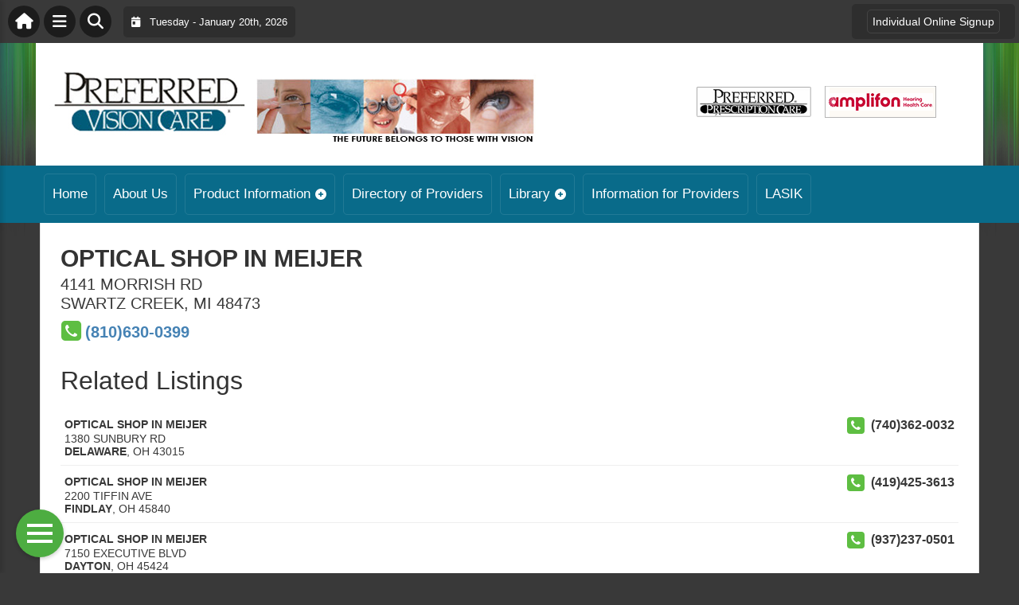

--- FILE ---
content_type: text/html; charset=UTF-8
request_url: https://preferredvisioncare.com/directory/optical-shop-in-meijer-swartz-creek-mi-5168/
body_size: 17546
content:
<!DOCTYPE html>
<html lang="en-US">

<head>
    <meta charset="UTF-8">
    <meta name="viewport" content="width=device-width, initial-scale=1.0, maximum-scale=1">
    <link rel="profile" href="http://gmpg.org/xfn/11">
    <link rel="pingback" href="https://preferredvisioncare.com/xmlrpc.php">

    <title>OPTICAL SHOP IN MEIJER &#8211; 4141 MORRISH RD &#8211; SWARTZ CREEK, MI | Preferred Vision Care</title>

    <link rel="alternate" type="application/rss+xml" title="Preferred Vision Care RSS2 Feed" href="https://preferredvisioncare.com/feed/">
    <link rel="alternate" type="application/atom+xml" title="Preferred Vision Care Atom Feed" href="https://preferredvisioncare.com/feed/atom/">

    <meta name='robots' content='max-image-preview:large' />
<link rel='dns-prefetch' href='//maps.googleapis.com' />
<link rel='dns-prefetch' href='//cdnjs.cloudflare.com' />
<link rel="alternate" title="oEmbed (JSON)" type="application/json+oembed" href="https://preferredvisioncare.com/wp-json/oembed/1.0/embed?url=https%3A%2F%2Fpreferredvisioncare.com%2Fdirectory%2Foptical-shop-in-meijer-swartz-creek-mi-5168%2F" />
<link rel="alternate" title="oEmbed (XML)" type="text/xml+oembed" href="https://preferredvisioncare.com/wp-json/oembed/1.0/embed?url=https%3A%2F%2Fpreferredvisioncare.com%2Fdirectory%2Foptical-shop-in-meijer-swartz-creek-mi-5168%2F&#038;format=xml" />
<style id='wp-img-auto-sizes-contain-inline-css' type='text/css'>
img:is([sizes=auto i],[sizes^="auto," i]){contain-intrinsic-size:3000px 1500px}
/*# sourceURL=wp-img-auto-sizes-contain-inline-css */
</style>

<link rel='stylesheet' id='fontawesome-css' href='https://cdnjs.cloudflare.com/ajax/libs/font-awesome/6.5.1/css/all.min.css?ver=6.5.1' type='text/css' media='all' />
<link rel='stylesheet' id='ttb-frontend-css' href='https://preferredvisioncare.com/wp-content/themes/ThemeToolbox/assets/css/front-end.css?ver=1.0.10' type='text/css' media='all' />
<style id='wp-emoji-styles-inline-css' type='text/css'>

	img.wp-smiley, img.emoji {
		display: inline !important;
		border: none !important;
		box-shadow: none !important;
		height: 1em !important;
		width: 1em !important;
		margin: 0 0.07em !important;
		vertical-align: -0.1em !important;
		background: none !important;
		padding: 0 !important;
	}
/*# sourceURL=wp-emoji-styles-inline-css */
</style>
<link rel='stylesheet' id='wp-block-library-css' href='https://preferredvisioncare.com/wp-includes/css/dist/block-library/style.min.css?ver=6.9' type='text/css' media='all' />
<style id='global-styles-inline-css' type='text/css'>
:root{--wp--preset--aspect-ratio--square: 1;--wp--preset--aspect-ratio--4-3: 4/3;--wp--preset--aspect-ratio--3-4: 3/4;--wp--preset--aspect-ratio--3-2: 3/2;--wp--preset--aspect-ratio--2-3: 2/3;--wp--preset--aspect-ratio--16-9: 16/9;--wp--preset--aspect-ratio--9-16: 9/16;--wp--preset--color--black: #000000;--wp--preset--color--cyan-bluish-gray: #abb8c3;--wp--preset--color--white: #ffffff;--wp--preset--color--pale-pink: #f78da7;--wp--preset--color--vivid-red: #cf2e2e;--wp--preset--color--luminous-vivid-orange: #ff6900;--wp--preset--color--luminous-vivid-amber: #fcb900;--wp--preset--color--light-green-cyan: #7bdcb5;--wp--preset--color--vivid-green-cyan: #00d084;--wp--preset--color--pale-cyan-blue: #8ed1fc;--wp--preset--color--vivid-cyan-blue: #0693e3;--wp--preset--color--vivid-purple: #9b51e0;--wp--preset--gradient--vivid-cyan-blue-to-vivid-purple: linear-gradient(135deg,rgb(6,147,227) 0%,rgb(155,81,224) 100%);--wp--preset--gradient--light-green-cyan-to-vivid-green-cyan: linear-gradient(135deg,rgb(122,220,180) 0%,rgb(0,208,130) 100%);--wp--preset--gradient--luminous-vivid-amber-to-luminous-vivid-orange: linear-gradient(135deg,rgb(252,185,0) 0%,rgb(255,105,0) 100%);--wp--preset--gradient--luminous-vivid-orange-to-vivid-red: linear-gradient(135deg,rgb(255,105,0) 0%,rgb(207,46,46) 100%);--wp--preset--gradient--very-light-gray-to-cyan-bluish-gray: linear-gradient(135deg,rgb(238,238,238) 0%,rgb(169,184,195) 100%);--wp--preset--gradient--cool-to-warm-spectrum: linear-gradient(135deg,rgb(74,234,220) 0%,rgb(151,120,209) 20%,rgb(207,42,186) 40%,rgb(238,44,130) 60%,rgb(251,105,98) 80%,rgb(254,248,76) 100%);--wp--preset--gradient--blush-light-purple: linear-gradient(135deg,rgb(255,206,236) 0%,rgb(152,150,240) 100%);--wp--preset--gradient--blush-bordeaux: linear-gradient(135deg,rgb(254,205,165) 0%,rgb(254,45,45) 50%,rgb(107,0,62) 100%);--wp--preset--gradient--luminous-dusk: linear-gradient(135deg,rgb(255,203,112) 0%,rgb(199,81,192) 50%,rgb(65,88,208) 100%);--wp--preset--gradient--pale-ocean: linear-gradient(135deg,rgb(255,245,203) 0%,rgb(182,227,212) 50%,rgb(51,167,181) 100%);--wp--preset--gradient--electric-grass: linear-gradient(135deg,rgb(202,248,128) 0%,rgb(113,206,126) 100%);--wp--preset--gradient--midnight: linear-gradient(135deg,rgb(2,3,129) 0%,rgb(40,116,252) 100%);--wp--preset--font-size--small: 13px;--wp--preset--font-size--medium: 20px;--wp--preset--font-size--large: 36px;--wp--preset--font-size--x-large: 42px;--wp--preset--spacing--20: 0.44rem;--wp--preset--spacing--30: 0.67rem;--wp--preset--spacing--40: 1rem;--wp--preset--spacing--50: 1.5rem;--wp--preset--spacing--60: 2.25rem;--wp--preset--spacing--70: 3.38rem;--wp--preset--spacing--80: 5.06rem;--wp--preset--shadow--natural: 6px 6px 9px rgba(0, 0, 0, 0.2);--wp--preset--shadow--deep: 12px 12px 50px rgba(0, 0, 0, 0.4);--wp--preset--shadow--sharp: 6px 6px 0px rgba(0, 0, 0, 0.2);--wp--preset--shadow--outlined: 6px 6px 0px -3px rgb(255, 255, 255), 6px 6px rgb(0, 0, 0);--wp--preset--shadow--crisp: 6px 6px 0px rgb(0, 0, 0);}:where(.is-layout-flex){gap: 0.5em;}:where(.is-layout-grid){gap: 0.5em;}body .is-layout-flex{display: flex;}.is-layout-flex{flex-wrap: wrap;align-items: center;}.is-layout-flex > :is(*, div){margin: 0;}body .is-layout-grid{display: grid;}.is-layout-grid > :is(*, div){margin: 0;}:where(.wp-block-columns.is-layout-flex){gap: 2em;}:where(.wp-block-columns.is-layout-grid){gap: 2em;}:where(.wp-block-post-template.is-layout-flex){gap: 1.25em;}:where(.wp-block-post-template.is-layout-grid){gap: 1.25em;}.has-black-color{color: var(--wp--preset--color--black) !important;}.has-cyan-bluish-gray-color{color: var(--wp--preset--color--cyan-bluish-gray) !important;}.has-white-color{color: var(--wp--preset--color--white) !important;}.has-pale-pink-color{color: var(--wp--preset--color--pale-pink) !important;}.has-vivid-red-color{color: var(--wp--preset--color--vivid-red) !important;}.has-luminous-vivid-orange-color{color: var(--wp--preset--color--luminous-vivid-orange) !important;}.has-luminous-vivid-amber-color{color: var(--wp--preset--color--luminous-vivid-amber) !important;}.has-light-green-cyan-color{color: var(--wp--preset--color--light-green-cyan) !important;}.has-vivid-green-cyan-color{color: var(--wp--preset--color--vivid-green-cyan) !important;}.has-pale-cyan-blue-color{color: var(--wp--preset--color--pale-cyan-blue) !important;}.has-vivid-cyan-blue-color{color: var(--wp--preset--color--vivid-cyan-blue) !important;}.has-vivid-purple-color{color: var(--wp--preset--color--vivid-purple) !important;}.has-black-background-color{background-color: var(--wp--preset--color--black) !important;}.has-cyan-bluish-gray-background-color{background-color: var(--wp--preset--color--cyan-bluish-gray) !important;}.has-white-background-color{background-color: var(--wp--preset--color--white) !important;}.has-pale-pink-background-color{background-color: var(--wp--preset--color--pale-pink) !important;}.has-vivid-red-background-color{background-color: var(--wp--preset--color--vivid-red) !important;}.has-luminous-vivid-orange-background-color{background-color: var(--wp--preset--color--luminous-vivid-orange) !important;}.has-luminous-vivid-amber-background-color{background-color: var(--wp--preset--color--luminous-vivid-amber) !important;}.has-light-green-cyan-background-color{background-color: var(--wp--preset--color--light-green-cyan) !important;}.has-vivid-green-cyan-background-color{background-color: var(--wp--preset--color--vivid-green-cyan) !important;}.has-pale-cyan-blue-background-color{background-color: var(--wp--preset--color--pale-cyan-blue) !important;}.has-vivid-cyan-blue-background-color{background-color: var(--wp--preset--color--vivid-cyan-blue) !important;}.has-vivid-purple-background-color{background-color: var(--wp--preset--color--vivid-purple) !important;}.has-black-border-color{border-color: var(--wp--preset--color--black) !important;}.has-cyan-bluish-gray-border-color{border-color: var(--wp--preset--color--cyan-bluish-gray) !important;}.has-white-border-color{border-color: var(--wp--preset--color--white) !important;}.has-pale-pink-border-color{border-color: var(--wp--preset--color--pale-pink) !important;}.has-vivid-red-border-color{border-color: var(--wp--preset--color--vivid-red) !important;}.has-luminous-vivid-orange-border-color{border-color: var(--wp--preset--color--luminous-vivid-orange) !important;}.has-luminous-vivid-amber-border-color{border-color: var(--wp--preset--color--luminous-vivid-amber) !important;}.has-light-green-cyan-border-color{border-color: var(--wp--preset--color--light-green-cyan) !important;}.has-vivid-green-cyan-border-color{border-color: var(--wp--preset--color--vivid-green-cyan) !important;}.has-pale-cyan-blue-border-color{border-color: var(--wp--preset--color--pale-cyan-blue) !important;}.has-vivid-cyan-blue-border-color{border-color: var(--wp--preset--color--vivid-cyan-blue) !important;}.has-vivid-purple-border-color{border-color: var(--wp--preset--color--vivid-purple) !important;}.has-vivid-cyan-blue-to-vivid-purple-gradient-background{background: var(--wp--preset--gradient--vivid-cyan-blue-to-vivid-purple) !important;}.has-light-green-cyan-to-vivid-green-cyan-gradient-background{background: var(--wp--preset--gradient--light-green-cyan-to-vivid-green-cyan) !important;}.has-luminous-vivid-amber-to-luminous-vivid-orange-gradient-background{background: var(--wp--preset--gradient--luminous-vivid-amber-to-luminous-vivid-orange) !important;}.has-luminous-vivid-orange-to-vivid-red-gradient-background{background: var(--wp--preset--gradient--luminous-vivid-orange-to-vivid-red) !important;}.has-very-light-gray-to-cyan-bluish-gray-gradient-background{background: var(--wp--preset--gradient--very-light-gray-to-cyan-bluish-gray) !important;}.has-cool-to-warm-spectrum-gradient-background{background: var(--wp--preset--gradient--cool-to-warm-spectrum) !important;}.has-blush-light-purple-gradient-background{background: var(--wp--preset--gradient--blush-light-purple) !important;}.has-blush-bordeaux-gradient-background{background: var(--wp--preset--gradient--blush-bordeaux) !important;}.has-luminous-dusk-gradient-background{background: var(--wp--preset--gradient--luminous-dusk) !important;}.has-pale-ocean-gradient-background{background: var(--wp--preset--gradient--pale-ocean) !important;}.has-electric-grass-gradient-background{background: var(--wp--preset--gradient--electric-grass) !important;}.has-midnight-gradient-background{background: var(--wp--preset--gradient--midnight) !important;}.has-small-font-size{font-size: var(--wp--preset--font-size--small) !important;}.has-medium-font-size{font-size: var(--wp--preset--font-size--medium) !important;}.has-large-font-size{font-size: var(--wp--preset--font-size--large) !important;}.has-x-large-font-size{font-size: var(--wp--preset--font-size--x-large) !important;}
/*# sourceURL=global-styles-inline-css */
</style>

<style id='classic-theme-styles-inline-css' type='text/css'>
/*! This file is auto-generated */
.wp-block-button__link{color:#fff;background-color:#32373c;border-radius:9999px;box-shadow:none;text-decoration:none;padding:calc(.667em + 2px) calc(1.333em + 2px);font-size:1.125em}.wp-block-file__button{background:#32373c;color:#fff;text-decoration:none}
/*# sourceURL=/wp-includes/css/classic-themes.min.css */
</style>
<link rel='stylesheet' id='dtb2-lity-css-css' href='https://preferredvisioncare.com/wp-content/plugins/DirectoryToolboxPro/assets/css/lib/lity.min.css?ver=2.2.1' type='text/css' media='all' />
<link rel='stylesheet' id='dtb2-css-css' href='https://preferredvisioncare.com/wp-content/plugins/DirectoryToolboxPro/assets/css/custom.css?ver=2.0.4' type='text/css' media='all' />
<link rel='stylesheet' id='dtb2-css-custom-css' href='https://preferredvisioncare.com/wp-content/plugins/DirectoryToolboxPro/style.css?ver=2.0.4' type='text/css' media='all' />
<link rel='stylesheet' id='dtb2-common-css' href='https://preferredvisioncare.com/wp-content/plugins/DirectoryToolboxPro/assets/css/common.css?ver=2.0.4' type='text/css' media='all' />
<link rel='stylesheet' id='ttb-main-menu-css' href='https://preferredvisioncare.com/wp-content/themes/ThemeToolbox/includes/menus/css/main-menu-style.css?ver=1.0.10' type='text/css' media='all' />
<link rel='stylesheet' id='ttb-mobile-menu-css' href='https://preferredvisioncare.com/wp-content/themes/ThemeToolbox/includes/menus/css/mobile-menu-style.css?ver=1.0.10' type='text/css' media='all' />
<script type="text/javascript" src="https://preferredvisioncare.com/wp-includes/js/jquery/jquery.min.js?ver=3.7.1" id="jquery-core-js"></script>
<script type="text/javascript" src="https://preferredvisioncare.com/wp-includes/js/jquery/jquery-migrate.min.js?ver=3.4.1" id="jquery-migrate-js"></script>
<link rel="https://api.w.org/" href="https://preferredvisioncare.com/wp-json/" /><link rel="alternate" title="JSON" type="application/json" href="https://preferredvisioncare.com/wp-json/wp/v2/dtb2_listing/5168" /><link rel="EditURI" type="application/rsd+xml" title="RSD" href="https://preferredvisioncare.com/xmlrpc.php?rsd" />
<meta name="generator" content="WordPress 6.9" />
<link rel="canonical" href="https://preferredvisioncare.com/directory/optical-shop-in-meijer-swartz-creek-mi-5168/" />
<link rel='shortlink' href='https://preferredvisioncare.com/?p=5168' />
    <style>
        .dtb2-listings-section .dtb2-basic-listings-title,
        .dtb2-listings-section .dtb2-basic-listings-title:hover /*to fix TTB heading hover styles conflict*/
        {
            background-color: #265E86;
            color: #FFFFFF;
            font-size: 16px;
            font-weight: bold;
            margin-bottom: 5px;
            padding: 8px;
            text-align: center;
        }
    </style>
        <style>
        .dtb_search_form input:not([type=submit]):not([type=button]):not([type=reset]){
            /*line-height: 48px;*/
            min-height: 48px;
            font-size: 17px;
        }
    </style>
    <style type="text/css" ></style>  <style type="text/css">
    :root {
      --site-background-color: #393939;

      --top-bar-bg-color: #393939;
      --top-bar-text-color: #FFFFFF;
      --top-bar-dropdown-bg-color: hsl(0, 0%, 17%);
      --top-bar-dropdown-3-bg-color: hsl(0, 0%, 7%);

      --header-bg-color: ;

      --main-nav-bg-color: #096B8A;
      --main-nav-text-color: #FFFFFF;
      --main-nav-dropdown-bg-color: hsl(194, 88%, 24%);
      --main-nav-dropdown-3-bg-color: hsl(194, 88%, 19%);

      --second-nav-bg-color: #CCC6AD;
      --second-nav-text-color: #333333;
      --second-nav-dropdown-bg-color: hsl(48, 23%, 69%);
      --second-nav-dropdown-3-bg-color: hsl(48, 23%, 64%);

      --footer-bg-color: #096B8A;
      --footer-text-color: #FFFFFF;

      --widget-headline-bg-color: #316da1;
      --widget-headline-text-color: #FFFFFF;
      
      /* Added link colors in 1.0.10 */

      --link-color: #4582b4;
      --link-hover-color: #316da1;
      --link-text-decoration: ;
      --link-hover-text-decoration: underline;

      
      /* Add more variables as needed */



    }


    
        .ttb-post-article .no-thumbnail {
      width: 100%;
      height: 250px;
      background: url(https://preferredvisioncare.com/wp-content/uploads/2024/06/pvc_logo.jpg) center/cover no-repeat;
    }

  </style>
  		<style type="text/css" id="wp-custom-css">
			body {
background: #393939;
    background-repeat: repeat;
  background-image: url(/wp-content/uploads/2014/06/bg.png);
  background-position: top center;
  background-repeat: repeat-x;
  width: 100%;
  overflow-x: hidden;
  color: #383838;

}

.mobile-menu-logo {
    flex: none!important;
}

.ttb-site-header {
	background: white;
}

.ttb-popular-tags {
	display: none;
}

.ttb-home-top-content-widget {
	border: 1px solid #0a556e;
	border-radius: 15px;
	padding: 20px;
}

.ttb-home-top-content-widget h2 {
   color: #0a6c8a;
	font-weight: bold;
}

.ttb-home-top-content-widget img {
   width: 40%;
}

.ttb-main-sidebar-widget {
		border: 1px solid #0a556e;
	border-radius: 15px;
	padding: 20px;
}

.sign_up_btn:hover {
  border: 2px solid #457190;
  border-radius: 20px;
  text-align: center;
  background: #1f537b;
  padding: 15px;
  margin: 0;
  width: 100%;
  display: block;
  color: #fff;
  font-weight: bold;
  text-decoration: none;
}

.sign_up_btn {
  border: 2px solid #05566d;
  border-radius: 20px;
  text-align: center;
  background: #457190;
  padding: 15px;
  margin: 0;
  width: 100%;
  display: block;
  color: #fff;
  font-weight: bold;
  text-decoration: none;
}

        .pvc-container {
            background: #ffffff;
            margin: 0 auto;
            display: flex;
            flex-wrap: wrap;
            align-items: center;
/*             padding: 20px; */
        }
        .pvc-logo img {
            max-width: 330px;
            width: 100%;
        }
        .pvc-header-image {
            flex: 1;
        }
        .pvc-header-image img {
            width: 100%;
            margin-top: 20px;
        }
        .pvc-bottom-right-header {
					text-align:right;
					width: 500px
        }
        .pvc-bottom-right-header a {
            margin-left: 10px;
        }

        /* Responsive design */
        @media (max-width: 768px) {
					
					     .pvc-logo img {
            max-width: 330px;
            width: 100%;
								 text-align: center;
        }
					 .pvc-header-image img {
          display: none;
            }
            .pvc-bottom-right-header {
                flex-direction: column;
		text-align:center;
                width: 100%;
            }
            .pvc-bottom-right-header a {
                margin-left: 0;
                margin-top: 5px;
            }
        }		</style>
		</head>

<body class="wp-singular dtb2_listing-template-default single single-dtb2_listing postid-5168 wp-theme-ThemeToolbox">
    <div id="ttb-main-container">

        <div id="ttb-topnavbar" class="ttb-no-pad">
    <div class="ttb-top-nav-button ttb-top-home-button">
        <a href="https://preferredvisioncare.com"><i class="fa fa-house"></i></a>
    </div>
    <div class="ttb-top-menu-button ttb-menu-trigger-top-bar ttb-top-nav-button">
        <i class="fa fa-bars"></i>
    </div>
    <div class="ttb-top-nav-button ttb-top-search-button">
        <i class="fa fa-search"></i>
    </div>
    <div class="ttb-top-nav-date">
        <div class="ttb-nav-date-wrapper">
            <div class="ttb-top-nav-date-text">
                <i class="fa-solid fa-calendar-day"></i> &nbsp;
                Tuesday - January 20th, 2026            </div>
        </div>
    </div>
    <div class="ttb-top-nav-social">
        <div class="ttb-social-media-icons-header">
                    </div>
    </div>

    <div class="ttb-nav-menu-wrapper ttb-no-pad">
        <div class="ttb-top-bar-navbar">
            <div class="ttb-top-bar-content">
                <nav id="ttb-top-bar-menu" class="ttb-top-bar-navbar"><ul id="menu-top" class="ttb-menu-top-bar"><li id="menu-item-10741" class="menu-item menu-item-type-post_type menu-item-object-page menu-item-10741"><a href="https://preferredvisioncare.com/individual-online-signup/">Individual Online Signup</a></li>
</ul></nav>            </div>
        </div>
    </div>


</div>
</div>


<style>
    /* Overlay background */
    .ttb-search-overlay {
        position: fixed;
        z-index: 1000000000;
        left: 0;
        top: 0;
        width: 100%;
        /* Full width */
        height: 100%;
        /* Full height */
        background-color: rgba(0, 0, 0, 0.9);
        /* Black w/ opacity */
        display: flex;
        align-items: center;
        justify-content: center;
        display: none;
    }

    /* Close button */
    .ttb-close-search-overlay {
        position: absolute;
        top: -1rem;
        right: -1rem;
        font-size: 2rem;
        width: 3.5rem;
        height: 3.5rem;
        border-radius: 50%;
        background: red;
        color: white;
        cursor: pointer;
        display: flex;
        align-items: center;
        justify-content: center;
        box-sizing: border-box;
        line-height: 1;
        padding: 0;
    }

    /* Search box */
    .ttb-search-overlay-content {
        position: relative;
        background-color: #fff;
        padding: 20px;
        border-radius: 5px;
        text-align: center;
        width: auto;
        max-width: 800px;
    }

    /* Search input */
    .ttb-search-overlay-content .search-field {
        width: calc(100% - 120px);
        padding: 10px;
        margin-right: 10px;
        border: 1px solid #ccc;
        border-radius: 5px;
    }

    /* Search button */
    .ttb-search-overlay-content .search-button {
        width: 100px;
        height: 45px;
        border: none;
        background-color: #359749;
        border-radius: 5px;
        color: white;
        cursor: pointer;
    }


    .ttb-popular-tags {
        margin-top: 20px;
    }

    .ttb-popular-tags ul {
        padding: 0;
        list-style-type: none;
        /* Removes the default list styling */
    }

    .ttb-popular-tags li {
        display: inline-block;
        /* Displays the list items inline */
        margin: 15px 5px 0px 0px;
        /* Adds space between the tags */
    }

    .ttb-popular-tags a {
        background-color: #eee;
        /* Light grey background */
        padding: 5px 10px;
        /* Padding around the text */
        border-radius: 5px;
        /* Rounded corners for the tags */
        text-decoration: none;
        /* Removes the underline from the links */
        color: #333;
        /* Dark text color */
        transition: background-color 0.3s;
        /* Smooth transition for hover effect */
    }

    .ttb-popular-tags a:hover {
        background-color: #ddd;
    }

    @media (max-width: 768px) {
        .ttb-search-overlay {
            align-items: flex-start;
            padding-top: 20px;
        }

        .ttb-close-search-overlay {
            top: 10px;
            right: 10px;
        }

        .ttb-search-overlay h1 {
            margin-top: 60px;
            font-size: 22px;
        }

        .ttb-search-overlay-content {
            width: 90%;
            padding: 15px;
        }

        .ttb-search-overlay-content .search-field {
            width: 100%;
        }

        .ttb-search-overlay-content .search-button {
            width: 100%;
            margin-top: 15px;
        }

        .ttb-popular-tags li {
            margin: 10px 5px 0px 0px;
        }

        .ttb-popular-tags a {
            padding: 5px;
        }
    }
</style>

<!-- The Search Overlay -->
<div class="ttb-search-overlay">
    <!-- The Overlay Content -->
    <div class="ttb-search-overlay-content">
        <span class="ttb-close-search-overlay">&times;</span>
        <h1>What can we help you find?</h1>
        <!-- Search form -->
        <form role="search" method="get" action="https://preferredvisioncare.com/" class="search-form">
            <input type="search" class="search-field" placeholder="Type Here ..." name="s" required>
            <button type="submit" class="search-button"><i class="fa fa-search"></i> Search</button>
        </form>
        <div class="ttb-popular-tags">
            <h4>Popular Content Tags</h4>
            <ul>
                            </ul>
        </div>
    </div>
</div>
<script>
    jQuery(document).ready(function($) {
        // Open search overlay
        $('.ttb-top-search-button').on('click', function() {
            $('.ttb-search-overlay').css('display', 'flex').hide().fadeIn(200);
            $('.search-field').focus();
        });

        // Close search overlay
        $('.ttb-close-search-overlay').on('click', function() {
            $('.ttb-search-overlay').fadeOut(200, function() {
                $(this).css('display', 'none');
            });
        });

        // Close overlay on search submit
        $('.search-form').on('submit', function() {
            $('.ttb-search-overlay').fadeOut(200, function() {
                $(this).css('display', 'none');
            });
        });
    });
</script>
        <div class="ttb-site-header-container">
            <header class="ttb-site-header">
                            <div class="ttb-header-widget-area">
                                            <div id="custom_html-4" class="widget_text ttb-header-banner-widget widget_custom_html"><div class="textwidget custom-html-widget"><div class="pvc-container">
        <div class="pvc-logo">
            <a href="/"><img src="/img/pvc_logo.jpg" alt="Logo"></a>
        </div>
        <div class="pvc-header-image">
            <img src="/img/pvc_header1.jpg" alt="Header Image">
        </div>
        <div class="pvc-bottom-right-header">
            <a href="/preferred-prescription-care/"><img src="https://preferredvisioncare.com/wp-content/themes/pvc/images/prescrip.png" alt="Preferred Prescription Care"></a>
            <a href="/amplifon/"><img src="https://preferredvisioncare.com/wp-content/themes/pvc/images/Amplifon.png" alt="Amplifon" border="0"></a>
        </div>
    </div></div></div>                                    </div>
            </header>
        </div>





        <div class="ttb-navbar">
            <div class="ttb-navbar-content">
                <nav id="ttb-main-menu" class="ttb-navbar"><ul id="menu-main-menu" class="ttb-menu"><li id="menu-item-438" class="menu-item menu-item-type-custom menu-item-object-custom menu-item-438"><a href="/">Home</a></li>
<li id="menu-item-439" class="menu-item menu-item-type-post_type menu-item-object-page menu-item-439"><a href="https://preferredvisioncare.com/about/">About Us</a></li>
<li id="menu-item-440" class="menu-item menu-item-type-post_type menu-item-object-page menu-item-has-children menu-item-440"><a href="https://preferredvisioncare.com/product-information/">Product Information</a>
<ul class="sub-menu">
	<li id="menu-item-441" class="menu-item menu-item-type-post_type menu-item-object-page menu-item-441"><a href="https://preferredvisioncare.com/product-information/preferred-vision-care-basic/">PREFERRED VISION CARE BASIC®</a></li>
	<li id="menu-item-442" class="menu-item menu-item-type-post_type menu-item-object-page menu-item-442"><a href="https://preferredvisioncare.com/product-information/preferred-vision-care-plus/">PREFERRED VISION CARE PLUS®</a></li>
</ul>
</li>
<li id="menu-item-443" class="menu-item menu-item-type-post_type menu-item-object-page menu-item-443"><a href="https://preferredvisioncare.com/directory-of-providers/">Directory of Providers</a></li>
<li id="menu-item-444" class="menu-item menu-item-type-post_type menu-item-object-page menu-item-has-children menu-item-444"><a href="https://preferredvisioncare.com/library/">Library</a>
<ul class="sub-menu">
	<li id="menu-item-445" class="menu-item menu-item-type-post_type menu-item-object-page menu-item-445"><a href="https://preferredvisioncare.com/library/links/">Links</a></li>
</ul>
</li>
<li id="menu-item-446" class="menu-item menu-item-type-post_type menu-item-object-page menu-item-446"><a href="https://preferredvisioncare.com/information-for-providers/">Information for Providers</a></li>
<li id="menu-item-447" class="menu-item menu-item-type-post_type menu-item-object-page menu-item-447"><a href="https://preferredvisioncare.com/lasi/">LASIK</a></li>
</ul></nav>            </div>
        </div>


        <div class="ttb-second-navbar">
            <div class="ttb-second-content">
                            </div>
        </div>





        <div class="ttb-hamburger-menu-trigger">
            <i class="fa-solid fa-bars"></i> Open Menu
        </div>

        <script>
            document.querySelectorAll('.ttb-menu-item-has-children > a').forEach(item => {
                console.log('menu working?');
                item.addEventListener('click', function(e) {
                    console.log('menu working?');
                    const nextElement = item.nextElementSibling;
                    if (nextElement && nextElement.classList.contains('ttb-sub-menu')) {
                        e.preventDefault(); // Prevent the link from activating
                        nextElement.classList.toggle('active'); // Toggle visibility of the submenu
                    }
                });
            });
        </script>
        <div id="ttb-site-content-container">



                            <div id="breadcrumbwrap" class="col-xs-12">
                    <div class="ttb-breadcrumbs" itemscope itemtype="http://schema.org/BreadcrumbList"><span itemprop="itemListElement" itemscope itemtype="http://schema.org/ListItem"><a class="breadcrumbs__link" href="https://preferredvisioncare.com/" itemprop="item"><span itemprop="name"><i class='fa fa-home'></i><span class='sr-only'>Home</span></span></a><meta itemprop="position" content="1" /></span><span class="ttb-breadcrumbs__separator"> › </span><span itemprop="itemListElement" itemscope itemtype="http://schema.org/ListItem"><a class="breadcrumbs__link" href="" itemprop="item"><span itemprop="name">Directory Listings</span></a><meta itemprop="position" content="2" /></span><span class="ttb-breadcrumbs__separator"> › </span><span class="ttb-breadcrumbs__current">OPTICAL SHOP IN MEIJER</span></div><!-- .breadcrumbs -->                </div>
            

<div class="ttb-post-container">
  <!-- Page Welcome Content -->
  <div class="ttb-post-welcome ttb-theme-padding-none">
      </div>

  <!-- Determine if the sidebar should be displayed -->
  
  <div class="ttb-post-content full-width-post clearfix">
    <!-- Main Content Section -->
    <div id="ttb-content" class="ttb-theme-padding">
              <div class="ttb-post" id="ttb-post-5168">
    
            <div class="dtb_listing_details" >
                <div class="dtb_main_info_wrap" >
                    
                    
                    <div class="dtb_main_info">

                        <div class="dtb-single-title-wrap">
                            <h1 class="dtb_detail_title ttb-post-h1" itemprop="name">OPTICAL SHOP IN MEIJER</h1>
                                                    </div>

                        <ul class="listing-social-links">
    
                    
</ul>
                        <address class="listing-address" itemprop="address">
    <span class="listing-address__street" itemprop="streetAddress">
        4141 MORRISH RD            </span>
            <span class="listing-address__city" itemprop="addressLocality">SWARTZ CREEK</span>,
                <span class="listing-address__region" itemprop="addressRegion">MI</span> 
                <span class="listing-address__zip" itemprop="postalCode">48473</span>
    </address>                        
                        <ul class="listing-links">
            <li class="dtb_detail_phone" >
            <a href="tel:(810)630-0399" title="Phone Number of OPTICAL SHOP IN MEIJER">
                <span class="dtb-icon-phone-square dtb-icon-phone-color"></span>
                <span itemprop="telephone" >(810)630-0399</span>
            </a>
        </li>
    
    
    <!-- <li class="listing-social"> -->
            <!-- </li> -->
</ul>                        
                    </div>
                    
                </div>
                
                
                                                
                                                
            </div>


                                                
                        
                                                    <div class="dtb_detail_section dtb_detail_related"> 
                    <style>
    .dtb2-related-listings {
        
                --dtb-basic-listing-item-odd-bg: #FFFFFF;
        
                --dtb-basic-listing-item-even-bg: #edf3f5;
                    
                --dtb-listing-item-name-color: #282A59;
                    
                --dtb-listing-item-action-phone-bg: #333333;
                    
                --dtb-listing-item-action-map-bg: #0000CC;
            }
</style>

<h3 class="dtb2-related-listings-title">Related Listings</h3>

<div class="dtb2-related-listings">
            
<div class="dtb_item" itemscope itemtype="http://schema.org/LocalBusiness">
    <div class="dtb_item_wrap" >
        <div class="dtbf_left">
            <div class="dtb_item_wrap">
                                        
                    <div class="dtb_item_name">
                                                <a title="OPTICAL SHOP IN MEIJER in DELAWARE, OH" href="https://preferredvisioncare.com/directory/optical-shop-in-meijer-delaware-oh-7718/">
                            <span itemprop="name">
                                OPTICAL SHOP IN MEIJER                            </span>
                        </a>   
                    </div>
                
                    <div class="dtb_item_meta">
                                                <div class="dtb_item_pricerange" style="display: none;">
                            <span itemprop="priceRange">--</span>
                        </div>
                    </div>

                    <div class="dtb_item_address" itemprop="address" itemscope itemtype="http://schema.org/PostalAddress">
                                                <span class="street_address1" itemprop="streetAddress">
                            1380 SUNBURY RD                                                    </span>
                                                                        <span class="address_city" itemprop="addressLocality"><a href="/directory/optical-shop-in-meijer-swartz-creek-mi-5168/?city=DELAWARE" title="Click to filter listings by city">DELAWARE</a></span>, 
                                                                        <span class="address_state" itemprop="addressRegion">OH</span> 
                                                                        <span class="address_zip" itemprop="postalCode">43015</span>
                                            </div>
                    
              </div>
        </div>

        <div class="dtbf_right">
                            <div class="dtb_item_phone" title="Phone Number for OPTICAL SHOP IN MEIJER in DELAWARE, OH">
                    <span class="dtb-icon-phone dtb-icon-phone-bg"></span><span itemprop="telephone">(740)362-0032</span>
                </div>
                                        
                    </div>
    </div>
</div>            
<div class="dtb_item" itemscope itemtype="http://schema.org/LocalBusiness">
    <div class="dtb_item_wrap" >
        <div class="dtbf_left">
            <div class="dtb_item_wrap">
                                        
                    <div class="dtb_item_name">
                                                <a title="OPTICAL SHOP IN MEIJER in FINDLAY, OH" href="https://preferredvisioncare.com/directory/optical-shop-in-meijer-findlay-oh-7714/">
                            <span itemprop="name">
                                OPTICAL SHOP IN MEIJER                            </span>
                        </a>   
                    </div>
                
                    <div class="dtb_item_meta">
                                                <div class="dtb_item_pricerange" style="display: none;">
                            <span itemprop="priceRange">--</span>
                        </div>
                    </div>

                    <div class="dtb_item_address" itemprop="address" itemscope itemtype="http://schema.org/PostalAddress">
                                                <span class="street_address1" itemprop="streetAddress">
                            2200 TIFFIN AVE                                                    </span>
                                                                        <span class="address_city" itemprop="addressLocality"><a href="/directory/optical-shop-in-meijer-swartz-creek-mi-5168/?city=FINDLAY" title="Click to filter listings by city">FINDLAY</a></span>, 
                                                                        <span class="address_state" itemprop="addressRegion">OH</span> 
                                                                        <span class="address_zip" itemprop="postalCode">45840</span>
                                            </div>
                    
              </div>
        </div>

        <div class="dtbf_right">
                            <div class="dtb_item_phone" title="Phone Number for OPTICAL SHOP IN MEIJER in FINDLAY, OH">
                    <span class="dtb-icon-phone dtb-icon-phone-bg"></span><span itemprop="telephone">(419)425-3613</span>
                </div>
                                        
                    </div>
    </div>
</div>            
<div class="dtb_item" itemscope itemtype="http://schema.org/LocalBusiness">
    <div class="dtb_item_wrap" >
        <div class="dtbf_left">
            <div class="dtb_item_wrap">
                                        
                    <div class="dtb_item_name">
                                                <a title="OPTICAL SHOP IN MEIJER in DAYTON, OH" href="https://preferredvisioncare.com/directory/optical-shop-in-meijer-dayton-oh-7715/">
                            <span itemprop="name">
                                OPTICAL SHOP IN MEIJER                            </span>
                        </a>   
                    </div>
                
                    <div class="dtb_item_meta">
                                                <div class="dtb_item_pricerange" style="display: none;">
                            <span itemprop="priceRange">--</span>
                        </div>
                    </div>

                    <div class="dtb_item_address" itemprop="address" itemscope itemtype="http://schema.org/PostalAddress">
                                                <span class="street_address1" itemprop="streetAddress">
                            7150 EXECUTIVE BLVD                                                    </span>
                                                                        <span class="address_city" itemprop="addressLocality"><a href="/directory/optical-shop-in-meijer-swartz-creek-mi-5168/?city=DAYTON" title="Click to filter listings by city">DAYTON</a></span>, 
                                                                        <span class="address_state" itemprop="addressRegion">OH</span> 
                                                                        <span class="address_zip" itemprop="postalCode">45424</span>
                                            </div>
                    
              </div>
        </div>

        <div class="dtbf_right">
                            <div class="dtb_item_phone" title="Phone Number for OPTICAL SHOP IN MEIJER in DAYTON, OH">
                    <span class="dtb-icon-phone dtb-icon-phone-bg"></span><span itemprop="telephone">(937)237-0501</span>
                </div>
                                        
                    </div>
    </div>
</div>            
<div class="dtb_item" itemscope itemtype="http://schema.org/LocalBusiness">
    <div class="dtb_item_wrap" >
        <div class="dtbf_left">
            <div class="dtb_item_wrap">
                                        
                    <div class="dtb_item_name">
                                                <a title="OPTICAL SHOP IN MEIJER in CINCINNATI, OH" href="https://preferredvisioncare.com/directory/optical-shop-in-meijer-cincinnati-oh-7717/">
                            <span itemprop="name">
                                OPTICAL SHOP IN MEIJER                            </span>
                        </a>   
                    </div>
                
                    <div class="dtb_item_meta">
                                                <div class="dtb_item_pricerange" style="display: none;">
                            <span itemprop="priceRange">--</span>
                        </div>
                    </div>

                    <div class="dtb_item_address" itemprop="address" itemscope itemtype="http://schema.org/PostalAddress">
                                                <span class="street_address1" itemprop="streetAddress">
                            3711 STONE CREEK BLVD                                                    </span>
                                                                        <span class="address_city" itemprop="addressLocality"><a href="/directory/optical-shop-in-meijer-swartz-creek-mi-5168/?city=CINCINNATI" title="Click to filter listings by city">CINCINNATI</a></span>, 
                                                                        <span class="address_state" itemprop="addressRegion">OH</span> 
                                                                        <span class="address_zip" itemprop="postalCode">45251</span>
                                            </div>
                    
              </div>
        </div>

        <div class="dtbf_right">
                            <div class="dtb_item_phone" title="Phone Number for OPTICAL SHOP IN MEIJER in CINCINNATI, OH">
                    <span class="dtb-icon-phone dtb-icon-phone-bg"></span><span itemprop="telephone">(513)245-1700</span>
                </div>
                                        
                    </div>
    </div>
</div>            
<div class="dtb_item" itemscope itemtype="http://schema.org/LocalBusiness">
    <div class="dtb_item_wrap" >
        <div class="dtbf_left">
            <div class="dtb_item_wrap">
                                        
                    <div class="dtb_item_name">
                                                <a title="OPTICAL SHOP IN MEIJER in LOWELL, MI" href="https://preferredvisioncare.com/directory/optical-shop-in-meijer-lowell-mi-5164/">
                            <span itemprop="name">
                                OPTICAL SHOP IN MEIJER                            </span>
                        </a>   
                    </div>
                
                    <div class="dtb_item_meta">
                                                <div class="dtb_item_pricerange" style="display: none;">
                            <span itemprop="priceRange">--</span>
                        </div>
                    </div>

                    <div class="dtb_item_address" itemprop="address" itemscope itemtype="http://schema.org/PostalAddress">
                                                <span class="street_address1" itemprop="streetAddress">
                            11901 FULTON ST EAST                                                    </span>
                                                                        <span class="address_city" itemprop="addressLocality"><a href="/directory/optical-shop-in-meijer-swartz-creek-mi-5168/?city=LOWELL" title="Click to filter listings by city">LOWELL</a></span>, 
                                                                        <span class="address_state" itemprop="addressRegion">MI</span> 
                                                                        <span class="address_zip" itemprop="postalCode">49331</span>
                                            </div>
                    
              </div>
        </div>

        <div class="dtbf_right">
                            <div class="dtb_item_phone" title="Phone Number for OPTICAL SHOP IN MEIJER in LOWELL, MI">
                    <span class="dtb-icon-phone dtb-icon-phone-bg"></span><span itemprop="telephone">(616)897-3083</span>
                </div>
                                        
                    </div>
    </div>
</div>            
<div class="dtb_item" itemscope itemtype="http://schema.org/LocalBusiness">
    <div class="dtb_item_wrap" >
        <div class="dtbf_left">
            <div class="dtb_item_wrap">
                                        
                    <div class="dtb_item_name">
                                                <a title="OPTICAL SHOP IN MEIJER in WARREN, MI" href="https://preferredvisioncare.com/directory/optical-shop-in-meijer-warren-mi-5167/">
                            <span itemprop="name">
                                OPTICAL SHOP IN MEIJER                            </span>
                        </a>   
                    </div>
                
                    <div class="dtb_item_meta">
                                                <div class="dtb_item_pricerange" style="display: none;">
                            <span itemprop="priceRange">--</span>
                        </div>
                    </div>

                    <div class="dtb_item_address" itemprop="address" itemscope itemtype="http://schema.org/PostalAddress">
                                                <span class="street_address1" itemprop="streetAddress">
                            29505 MOUND RD                                                    </span>
                                                                        <span class="address_city" itemprop="addressLocality"><a href="/directory/optical-shop-in-meijer-swartz-creek-mi-5168/?city=WARREN" title="Click to filter listings by city">WARREN</a></span>, 
                                                                        <span class="address_state" itemprop="addressRegion">MI</span> 
                                                                        <span class="address_zip" itemprop="postalCode">48092</span>
                                            </div>
                    
              </div>
        </div>

        <div class="dtbf_right">
                            <div class="dtb_item_phone" title="Phone Number for OPTICAL SHOP IN MEIJER in WARREN, MI">
                    <span class="dtb-icon-phone dtb-icon-phone-bg"></span><span itemprop="telephone">(586)751-1456</span>
                </div>
                                        
                    </div>
    </div>
</div>            
<div class="dtb_item" itemscope itemtype="http://schema.org/LocalBusiness">
    <div class="dtb_item_wrap" >
        <div class="dtbf_left">
            <div class="dtb_item_wrap">
                                        
                    <div class="dtb_item_name">
                                                <a title="OPTICAL SHOP IN MEIJER in CLINTON TOWNSHIP, MI" href="https://preferredvisioncare.com/directory/optical-shop-in-meijer-clinton-township-mi-5169/">
                            <span itemprop="name">
                                OPTICAL SHOP IN MEIJER                            </span>
                        </a>   
                    </div>
                
                    <div class="dtb_item_meta">
                                                <div class="dtb_item_pricerange" style="display: none;">
                            <span itemprop="priceRange">--</span>
                        </div>
                    </div>

                    <div class="dtb_item_address" itemprop="address" itemscope itemtype="http://schema.org/PostalAddress">
                                                <span class="street_address1" itemprop="streetAddress">
                            40445 S GROESBECK HWY                                                    </span>
                                                                        <span class="address_city" itemprop="addressLocality"><a href="/directory/optical-shop-in-meijer-swartz-creek-mi-5168/?city=CLINTON TOWNSHIP" title="Click to filter listings by city">CLINTON TOWNSHIP</a></span>, 
                                                                        <span class="address_state" itemprop="addressRegion">MI</span> 
                                                                        <span class="address_zip" itemprop="postalCode">48036</span>
                                            </div>
                    
              </div>
        </div>

        <div class="dtbf_right">
                            <div class="dtb_item_phone" title="Phone Number for OPTICAL SHOP IN MEIJER in CLINTON TOWNSHIP, MI">
                    <span class="dtb-icon-phone dtb-icon-phone-bg"></span><span itemprop="telephone">(586)463-1664</span>
                </div>
                                        
                    </div>
    </div>
</div>            
<div class="dtb_item" itemscope itemtype="http://schema.org/LocalBusiness">
    <div class="dtb_item_wrap" >
        <div class="dtbf_left">
            <div class="dtb_item_wrap">
                                        
                    <div class="dtb_item_name">
                                                <a title="OPTICAL SHOP IN MEIJER in ROYAL OAK, MI" href="https://preferredvisioncare.com/directory/optical-shop-in-meijer-royal-oak-mi-5170/">
                            <span itemprop="name">
                                OPTICAL SHOP IN MEIJER                            </span>
                        </a>   
                    </div>
                
                    <div class="dtb_item_meta">
                                                <div class="dtb_item_pricerange" style="display: none;">
                            <span itemprop="priceRange">--</span>
                        </div>
                    </div>

                    <div class="dtb_item_address" itemprop="address" itemscope itemtype="http://schema.org/PostalAddress">
                                                <span class="street_address1" itemprop="streetAddress">
                            5150 COOLIDGE HWY                                                    </span>
                                                                        <span class="address_city" itemprop="addressLocality"><a href="/directory/optical-shop-in-meijer-swartz-creek-mi-5168/?city=ROYAL OAK" title="Click to filter listings by city">ROYAL OAK</a></span>, 
                                                                        <span class="address_state" itemprop="addressRegion">MI</span> 
                                                                        <span class="address_zip" itemprop="postalCode">48073</span>
                                            </div>
                    
              </div>
        </div>

        <div class="dtbf_right">
                            <div class="dtb_item_phone" title="Phone Number for OPTICAL SHOP IN MEIJER in ROYAL OAK, MI">
                    <span class="dtb-icon-phone dtb-icon-phone-bg"></span><span itemprop="telephone">(248)435-0091</span>
                </div>
                                        
                    </div>
    </div>
</div>            
<div class="dtb_item" itemscope itemtype="http://schema.org/LocalBusiness">
    <div class="dtb_item_wrap" >
        <div class="dtbf_left">
            <div class="dtb_item_wrap">
                                        
                    <div class="dtb_item_name">
                                                <a title="OPTICAL SHOP IN MEIJER in EAST LANSING, MI" href="https://preferredvisioncare.com/directory/optical-shop-in-meijer-east-lansing-mi-5157/">
                            <span itemprop="name">
                                OPTICAL SHOP IN MEIJER                            </span>
                        </a>   
                    </div>
                
                    <div class="dtb_item_meta">
                                                <div class="dtb_item_pricerange" style="display: none;">
                            <span itemprop="priceRange">--</span>
                        </div>
                    </div>

                    <div class="dtb_item_address" itemprop="address" itemscope itemtype="http://schema.org/PostalAddress">
                                                <span class="street_address1" itemprop="streetAddress">
                            7157 E SAGINAW HWY                                                    </span>
                                                                        <span class="address_city" itemprop="addressLocality"><a href="/directory/optical-shop-in-meijer-swartz-creek-mi-5168/?city=EAST LANSING" title="Click to filter listings by city">EAST LANSING</a></span>, 
                                                                        <span class="address_state" itemprop="addressRegion">MI</span> 
                                                                        <span class="address_zip" itemprop="postalCode">48823</span>
                                            </div>
                    
              </div>
        </div>

        <div class="dtbf_right">
                            <div class="dtb_item_phone" title="Phone Number for OPTICAL SHOP IN MEIJER in EAST LANSING, MI">
                    <span class="dtb-icon-phone dtb-icon-phone-bg"></span><span itemprop="telephone">(517)339-3611</span>
                </div>
                                        
                    </div>
    </div>
</div>            
<div class="dtb_item" itemscope itemtype="http://schema.org/LocalBusiness">
    <div class="dtb_item_wrap" >
        <div class="dtbf_left">
            <div class="dtb_item_wrap">
                                        
                    <div class="dtb_item_name">
                                                <a title="OPTICAL SHOP IN MEIJER in LANSING, MI" href="https://preferredvisioncare.com/directory/optical-shop-in-meijer-lansing-mi-5158/">
                            <span itemprop="name">
                                OPTICAL SHOP IN MEIJER                            </span>
                        </a>   
                    </div>
                
                    <div class="dtb_item_meta">
                                                <div class="dtb_item_pricerange" style="display: none;">
                            <span itemprop="priceRange">--</span>
                        </div>
                    </div>

                    <div class="dtb_item_address" itemprop="address" itemscope itemtype="http://schema.org/PostalAddress">
                                                <span class="street_address1" itemprop="streetAddress">
                            5125 W SAGINAW HWY                                                    </span>
                                                                        <span class="address_city" itemprop="addressLocality"><a href="/directory/optical-shop-in-meijer-swartz-creek-mi-5168/?city=LANSING" title="Click to filter listings by city">LANSING</a></span>, 
                                                                        <span class="address_state" itemprop="addressRegion">MI</span> 
                                                                        <span class="address_zip" itemprop="postalCode">48917</span>
                                            </div>
                    
              </div>
        </div>

        <div class="dtbf_right">
                            <div class="dtb_item_phone" title="Phone Number for OPTICAL SHOP IN MEIJER in LANSING, MI">
                    <span class="dtb-icon-phone dtb-icon-phone-bg"></span><span itemprop="telephone">(517)327-0708</span>
                </div>
                                        
                    </div>
    </div>
</div>            
<div class="dtb_item" itemscope itemtype="http://schema.org/LocalBusiness">
    <div class="dtb_item_wrap" >
        <div class="dtbf_left">
            <div class="dtb_item_wrap">
                                        
                    <div class="dtb_item_name">
                                                <a title="OPTICAL SHOP IN MEIJER in ROCHESTER, MI" href="https://preferredvisioncare.com/directory/optical-shop-in-meijer-rochester-mi-5159/">
                            <span itemprop="name">
                                OPTICAL SHOP IN MEIJER                            </span>
                        </a>   
                    </div>
                
                    <div class="dtb_item_meta">
                                                <div class="dtb_item_pricerange" style="display: none;">
                            <span itemprop="priceRange">--</span>
                        </div>
                    </div>

                    <div class="dtb_item_address" itemprop="address" itemscope itemtype="http://schema.org/PostalAddress">
                                                <span class="street_address1" itemprop="streetAddress">
                            3175 S ROCHESTER RD                                                    </span>
                                                                        <span class="address_city" itemprop="addressLocality"><a href="/directory/optical-shop-in-meijer-swartz-creek-mi-5168/?city=ROCHESTER" title="Click to filter listings by city">ROCHESTER</a></span>, 
                                                                        <span class="address_state" itemprop="addressRegion">MI</span> 
                                                                        <span class="address_zip" itemprop="postalCode">48307</span>
                                            </div>
                    
              </div>
        </div>

        <div class="dtbf_right">
                            <div class="dtb_item_phone" title="Phone Number for OPTICAL SHOP IN MEIJER in ROCHESTER, MI">
                    <span class="dtb-icon-phone dtb-icon-phone-bg"></span><span itemprop="telephone">(248)853-1803</span>
                </div>
                                        
                    </div>
    </div>
</div>            
<div class="dtb_item" itemscope itemtype="http://schema.org/LocalBusiness">
    <div class="dtb_item_wrap" >
        <div class="dtbf_left">
            <div class="dtb_item_wrap">
                                        
                    <div class="dtb_item_name">
                                                <a title="OPTICAL SHOP IN MEIJER in MUSKEGON, MI" href="https://preferredvisioncare.com/directory/optical-shop-in-meijer-muskegon-mi-5160/">
                            <span itemprop="name">
                                OPTICAL SHOP IN MEIJER                            </span>
                        </a>   
                    </div>
                
                    <div class="dtb_item_meta">
                                                <div class="dtb_item_pricerange" style="display: none;">
                            <span itemprop="priceRange">--</span>
                        </div>
                    </div>

                    <div class="dtb_item_address" itemprop="address" itemscope itemtype="http://schema.org/PostalAddress">
                                                <span class="street_address1" itemprop="streetAddress">
                            5300 HARVEY ST                                                    </span>
                                                                        <span class="address_city" itemprop="addressLocality"><a href="/directory/optical-shop-in-meijer-swartz-creek-mi-5168/?city=MUSKEGON" title="Click to filter listings by city">MUSKEGON</a></span>, 
                                                                        <span class="address_state" itemprop="addressRegion">MI</span> 
                                                                        <span class="address_zip" itemprop="postalCode">49444</span>
                                            </div>
                    
              </div>
        </div>

        <div class="dtbf_right">
                            <div class="dtb_item_phone" title="Phone Number for OPTICAL SHOP IN MEIJER in MUSKEGON, MI">
                    <span class="dtb-icon-phone dtb-icon-phone-bg"></span><span itemprop="telephone">(231)798-0212</span>
                </div>
                                        
                    </div>
    </div>
</div>            
<div class="dtb_item" itemscope itemtype="http://schema.org/LocalBusiness">
    <div class="dtb_item_wrap" >
        <div class="dtbf_left">
            <div class="dtb_item_wrap">
                                        
                    <div class="dtb_item_name">
                                                <a title="OPTICAL SHOP IN MEIJER in ANN ARBOR, MI" href="https://preferredvisioncare.com/directory/optical-shop-in-meijer-ann-arbor-mi-5161/">
                            <span itemprop="name">
                                OPTICAL SHOP IN MEIJER                            </span>
                        </a>   
                    </div>
                
                    <div class="dtb_item_meta">
                                                <div class="dtb_item_pricerange" style="display: none;">
                            <span itemprop="priceRange">--</span>
                        </div>
                    </div>

                    <div class="dtb_item_address" itemprop="address" itemscope itemtype="http://schema.org/PostalAddress">
                                                <span class="street_address1" itemprop="streetAddress">
                            5645 JACKSON RD                                                    </span>
                                                                        <span class="address_city" itemprop="addressLocality"><a href="/directory/optical-shop-in-meijer-swartz-creek-mi-5168/?city=ANN ARBOR" title="Click to filter listings by city">ANN ARBOR</a></span>, 
                                                                        <span class="address_state" itemprop="addressRegion">MI</span> 
                                                                        <span class="address_zip" itemprop="postalCode">48103</span>
                                            </div>
                    
              </div>
        </div>

        <div class="dtbf_right">
                            <div class="dtb_item_phone" title="Phone Number for OPTICAL SHOP IN MEIJER in ANN ARBOR, MI">
                    <span class="dtb-icon-phone dtb-icon-phone-bg"></span><span itemprop="telephone">(734)222-6488</span>
                </div>
                                        
                    </div>
    </div>
</div>            
<div class="dtb_item" itemscope itemtype="http://schema.org/LocalBusiness">
    <div class="dtb_item_wrap" >
        <div class="dtbf_left">
            <div class="dtb_item_wrap">
                                        
                    <div class="dtb_item_name">
                                                <a title="OPTICAL SHOP IN MEIJER in AUBURN HILLS, MI" href="https://preferredvisioncare.com/directory/optical-shop-in-meijer-auburn-hills-mi-5162/">
                            <span itemprop="name">
                                OPTICAL SHOP IN MEIJER                            </span>
                        </a>   
                    </div>
                
                    <div class="dtb_item_meta">
                                                <div class="dtb_item_pricerange" style="display: none;">
                            <span itemprop="priceRange">--</span>
                        </div>
                    </div>

                    <div class="dtb_item_address" itemprop="address" itemscope itemtype="http://schema.org/PostalAddress">
                                                <span class="street_address1" itemprop="streetAddress">
                            800 BROWN RD                                                    </span>
                                                                        <span class="address_city" itemprop="addressLocality"><a href="/directory/optical-shop-in-meijer-swartz-creek-mi-5168/?city=AUBURN HILLS" title="Click to filter listings by city">AUBURN HILLS</a></span>, 
                                                                        <span class="address_state" itemprop="addressRegion">MI</span> 
                                                                        <span class="address_zip" itemprop="postalCode">48326</span>
                                            </div>
                    
              </div>
        </div>

        <div class="dtbf_right">
                            <div class="dtb_item_phone" title="Phone Number for OPTICAL SHOP IN MEIJER in AUBURN HILLS, MI">
                    <span class="dtb-icon-phone dtb-icon-phone-bg"></span><span itemprop="telephone">(248)393-1585</span>
                </div>
                                        
                    </div>
    </div>
</div>            
<div class="dtb_item" itemscope itemtype="http://schema.org/LocalBusiness">
    <div class="dtb_item_wrap" >
        <div class="dtbf_left">
            <div class="dtb_item_wrap">
                                        
                    <div class="dtb_item_name">
                                                <a title="OPTICAL SHOP IN MEIJER in SAGINAW, MI" href="https://preferredvisioncare.com/directory/optical-shop-in-meijer-saginaw-mi-5163/">
                            <span itemprop="name">
                                OPTICAL SHOP IN MEIJER                            </span>
                        </a>   
                    </div>
                
                    <div class="dtb_item_meta">
                                                <div class="dtb_item_pricerange" style="display: none;">
                            <span itemprop="priceRange">--</span>
                        </div>
                    </div>

                    <div class="dtb_item_address" itemprop="address" itemscope itemtype="http://schema.org/PostalAddress">
                                                <span class="street_address1" itemprop="streetAddress">
                            8400 GRATIOT RD                                                    </span>
                                                                        <span class="address_city" itemprop="addressLocality"><a href="/directory/optical-shop-in-meijer-swartz-creek-mi-5168/?city=SAGINAW" title="Click to filter listings by city">SAGINAW</a></span>, 
                                                                        <span class="address_state" itemprop="addressRegion">MI</span> 
                                                                        <span class="address_zip" itemprop="postalCode">48609</span>
                                            </div>
                    
              </div>
        </div>

        <div class="dtbf_right">
                            <div class="dtb_item_phone" title="Phone Number for OPTICAL SHOP IN MEIJER in SAGINAW, MI">
                    <span class="dtb-icon-phone dtb-icon-phone-bg"></span><span itemprop="telephone">(989)781-0658</span>
                </div>
                                        <div class="dtb_item_phone" title="Fax for OPTICAL SHOP IN MEIJER in SAGINAW, MI">
                    <!--<span class="dtb-icon-phone dtb-icon-phone-bg"></span>-->
                    <svg class="dtb-icon-fax dtb-icon-phone-bg" style="padding: 4px;">
                        <use xlink:href="#dtb2-icon-fax" xmlns:xlink="http://www.w3.org/1999/xlink"></use>
                    </svg><span itemprop="fax">(989)781-1904</span>
                </div>
                            
                    </div>
    </div>
</div>            
<div class="dtb_item" itemscope itemtype="http://schema.org/LocalBusiness">
    <div class="dtb_item_wrap" >
        <div class="dtbf_left">
            <div class="dtb_item_wrap">
                                        
                    <div class="dtb_item_name">
                                                <a title="OPTICAL SHOP IN MEIJER in PORTAGE, MI" href="https://preferredvisioncare.com/directory/optical-shop-in-meijer-portage-mi-5154/">
                            <span itemprop="name">
                                OPTICAL SHOP IN MEIJER                            </span>
                        </a>   
                    </div>
                
                    <div class="dtb_item_meta">
                                                <div class="dtb_item_pricerange" style="display: none;">
                            <span itemprop="priceRange">--</span>
                        </div>
                    </div>

                    <div class="dtb_item_address" itemprop="address" itemscope itemtype="http://schema.org/PostalAddress">
                                                <span class="street_address1" itemprop="streetAddress">
                            5121 S WESTNEDGE AVE                                                    </span>
                                                                        <span class="address_city" itemprop="addressLocality"><a href="/directory/optical-shop-in-meijer-swartz-creek-mi-5168/?city=PORTAGE" title="Click to filter listings by city">PORTAGE</a></span>, 
                                                                        <span class="address_state" itemprop="addressRegion">MI</span> 
                                                                        <span class="address_zip" itemprop="postalCode">49002</span>
                                            </div>
                    
              </div>
        </div>

        <div class="dtbf_right">
                            <div class="dtb_item_phone" title="Phone Number for OPTICAL SHOP IN MEIJER in PORTAGE, MI">
                    <span class="dtb-icon-phone dtb-icon-phone-bg"></span><span itemprop="telephone">(269)343-6553</span>
                </div>
                                        
                    </div>
    </div>
</div>            
<div class="dtb_item" itemscope itemtype="http://schema.org/LocalBusiness">
    <div class="dtb_item_wrap" >
        <div class="dtbf_left">
            <div class="dtb_item_wrap">
                                        
                    <div class="dtb_item_name">
                                                <a title="OPTICAL SHOP IN MEIJER in CEDAR SPRINGS, MI" href="https://preferredvisioncare.com/directory/optical-shop-in-meijer-cedar-springs-mi-5155/">
                            <span itemprop="name">
                                OPTICAL SHOP IN MEIJER                            </span>
                        </a>   
                    </div>
                
                    <div class="dtb_item_meta">
                                                <div class="dtb_item_pricerange" style="display: none;">
                            <span itemprop="priceRange">--</span>
                        </div>
                    </div>

                    <div class="dtb_item_address" itemprop="address" itemscope itemtype="http://schema.org/PostalAddress">
                                                <span class="street_address1" itemprop="streetAddress">
                            3700 17 MILE RD NORTHEAST                                                    </span>
                                                                        <span class="address_city" itemprop="addressLocality"><a href="/directory/optical-shop-in-meijer-swartz-creek-mi-5168/?city=CEDAR SPRINGS" title="Click to filter listings by city">CEDAR SPRINGS</a></span>, 
                                                                        <span class="address_state" itemprop="addressRegion">MI</span> 
                                                                        <span class="address_zip" itemprop="postalCode">49319</span>
                                            </div>
                    
              </div>
        </div>

        <div class="dtbf_right">
                            <div class="dtb_item_phone" title="Phone Number for OPTICAL SHOP IN MEIJER in CEDAR SPRINGS, MI">
                    <span class="dtb-icon-phone dtb-icon-phone-bg"></span><span itemprop="telephone">(616)696-2965</span>
                </div>
                                        
                    </div>
    </div>
</div>            
<div class="dtb_item" itemscope itemtype="http://schema.org/LocalBusiness">
    <div class="dtb_item_wrap" >
        <div class="dtbf_left">
            <div class="dtb_item_wrap">
                                        
                    <div class="dtb_item_name">
                                                <a title="OPTICAL SHOP IN MEIJER in IONIA, MI" href="https://preferredvisioncare.com/directory/optical-shop-in-meijer-ionia-mi-5114/">
                            <span itemprop="name">
                                OPTICAL SHOP IN MEIJER                            </span>
                        </a>   
                    </div>
                
                    <div class="dtb_item_meta">
                                                <div class="dtb_item_pricerange" style="display: none;">
                            <span itemprop="priceRange">--</span>
                        </div>
                    </div>

                    <div class="dtb_item_address" itemprop="address" itemscope itemtype="http://schema.org/PostalAddress">
                                                <span class="street_address1" itemprop="streetAddress">
                            2770 S STATE RD                                                    </span>
                                                                        <span class="address_city" itemprop="addressLocality"><a href="/directory/optical-shop-in-meijer-swartz-creek-mi-5168/?city=IONIA" title="Click to filter listings by city">IONIA</a></span>, 
                                                                        <span class="address_state" itemprop="addressRegion">MI</span> 
                                                                        <span class="address_zip" itemprop="postalCode">48846</span>
                                            </div>
                    
              </div>
        </div>

        <div class="dtbf_right">
                            <div class="dtb_item_phone" title="Phone Number for OPTICAL SHOP IN MEIJER in IONIA, MI">
                    <span class="dtb-icon-phone dtb-icon-phone-bg"></span><span itemprop="telephone">(616)522-0130</span>
                </div>
                                        
                    </div>
    </div>
</div>            
<div class="dtb_item" itemscope itemtype="http://schema.org/LocalBusiness">
    <div class="dtb_item_wrap" >
        <div class="dtbf_left">
            <div class="dtb_item_wrap">
                                        
                    <div class="dtb_item_name">
                                                <a title="OPTICAL SHOP IN MEIJER in WIXOM, MI" href="https://preferredvisioncare.com/directory/optical-shop-in-meijer-wixom-mi-5115/">
                            <span itemprop="name">
                                OPTICAL SHOP IN MEIJER                            </span>
                        </a>   
                    </div>
                
                    <div class="dtb_item_meta">
                                                <div class="dtb_item_pricerange" style="display: none;">
                            <span itemprop="priceRange">--</span>
                        </div>
                    </div>

                    <div class="dtb_item_address" itemprop="address" itemscope itemtype="http://schema.org/PostalAddress">
                                                <span class="street_address1" itemprop="streetAddress">
                            49900 GRAND RIVER AVE                                                    </span>
                                                                        <span class="address_city" itemprop="addressLocality"><a href="/directory/optical-shop-in-meijer-swartz-creek-mi-5168/?city=WIXOM" title="Click to filter listings by city">WIXOM</a></span>, 
                                                                        <span class="address_state" itemprop="addressRegion">MI</span> 
                                                                        <span class="address_zip" itemprop="postalCode">48393</span>
                                            </div>
                    
              </div>
        </div>

        <div class="dtbf_right">
                            <div class="dtb_item_phone" title="Phone Number for OPTICAL SHOP IN MEIJER in WIXOM, MI">
                    <span class="dtb-icon-phone dtb-icon-phone-bg"></span><span itemprop="telephone">(248)449-7304</span>
                </div>
                                        
                    </div>
    </div>
</div>            
<div class="dtb_item" itemscope itemtype="http://schema.org/LocalBusiness">
    <div class="dtb_item_wrap" >
        <div class="dtbf_left">
            <div class="dtb_item_wrap">
                                        
                    <div class="dtb_item_name">
                                                <a title="OPTICAL SHOP IN MEIJER in GREENVILLE, MI" href="https://preferredvisioncare.com/directory/optical-shop-in-meijer-greenville-mi-5112/">
                            <span itemprop="name">
                                OPTICAL SHOP IN MEIJER                            </span>
                        </a>   
                    </div>
                
                    <div class="dtb_item_meta">
                                                <div class="dtb_item_pricerange" style="display: none;">
                            <span itemprop="priceRange">--</span>
                        </div>
                    </div>

                    <div class="dtb_item_address" itemprop="address" itemscope itemtype="http://schema.org/PostalAddress">
                                                <span class="street_address1" itemprop="streetAddress">
                            606 GREENVILLE WEST DR                                                    </span>
                                                                        <span class="address_city" itemprop="addressLocality"><a href="/directory/optical-shop-in-meijer-swartz-creek-mi-5168/?city=GREENVILLE" title="Click to filter listings by city">GREENVILLE</a></span>, 
                                                                        <span class="address_state" itemprop="addressRegion">MI</span> 
                                                                        <span class="address_zip" itemprop="postalCode">48838</span>
                                            </div>
                    
              </div>
        </div>

        <div class="dtbf_right">
                            <div class="dtb_item_phone" title="Phone Number for OPTICAL SHOP IN MEIJER in GREENVILLE, MI">
                    <span class="dtb-icon-phone dtb-icon-phone-bg"></span><span itemprop="telephone">(616)225-8115</span>
                </div>
                                        
                    </div>
    </div>
</div>            
<div class="dtb_item" itemscope itemtype="http://schema.org/LocalBusiness">
    <div class="dtb_item_wrap" >
        <div class="dtbf_left">
            <div class="dtb_item_wrap">
                                        
                    <div class="dtb_item_name">
                                                <a title="OPTICAL SHOP IN MEIJER in WASHINGTON, MI" href="https://preferredvisioncare.com/directory/optical-shop-in-meijer-washington-mi-5113/">
                            <span itemprop="name">
                                OPTICAL SHOP IN MEIJER                            </span>
                        </a>   
                    </div>
                
                    <div class="dtb_item_meta">
                                                <div class="dtb_item_pricerange" style="display: none;">
                            <span itemprop="priceRange">--</span>
                        </div>
                    </div>

                    <div class="dtb_item_address" itemprop="address" itemscope itemtype="http://schema.org/PostalAddress">
                                                <span class="street_address1" itemprop="streetAddress">
                            8401 26 MILE RD                                                    </span>
                                                                        <span class="address_city" itemprop="addressLocality"><a href="/directory/optical-shop-in-meijer-swartz-creek-mi-5168/?city=WASHINGTON" title="Click to filter listings by city">WASHINGTON</a></span>, 
                                                                        <span class="address_state" itemprop="addressRegion">MI</span> 
                                                                        <span class="address_zip" itemprop="postalCode">48094</span>
                                            </div>
                    
              </div>
        </div>

        <div class="dtbf_right">
                            <div class="dtb_item_phone" title="Phone Number for OPTICAL SHOP IN MEIJER in WASHINGTON, MI">
                    <span class="dtb-icon-phone dtb-icon-phone-bg"></span><span itemprop="telephone">(586)677-6390</span>
                </div>
                                        
                    </div>
    </div>
</div>            
<div class="dtb_item" itemscope itemtype="http://schema.org/LocalBusiness">
    <div class="dtb_item_wrap" >
        <div class="dtbf_left">
            <div class="dtb_item_wrap">
                                        
                    <div class="dtb_item_name">
                                                <a title="OPTICAL SHOP IN MEIJER in FORT WAYNE, IN" href="https://preferredvisioncare.com/directory/optical-shop-in-meijer-fort-wayne-in-3921/">
                            <span itemprop="name">
                                OPTICAL SHOP IN MEIJER                            </span>
                        </a>   
                    </div>
                
                    <div class="dtb_item_meta">
                                                <div class="dtb_item_pricerange" style="display: none;">
                            <span itemprop="priceRange">--</span>
                        </div>
                    </div>

                    <div class="dtb_item_address" itemprop="address" itemscope itemtype="http://schema.org/PostalAddress">
                                                <span class="street_address1" itemprop="streetAddress">
                            5909 ILLINOIS RD                                                    </span>
                                                                        <span class="address_city" itemprop="addressLocality"><a href="/directory/optical-shop-in-meijer-swartz-creek-mi-5168/?city=FORT WAYNE" title="Click to filter listings by city">FORT WAYNE</a></span>, 
                                                                        <span class="address_state" itemprop="addressRegion">IN</span> 
                                                                        <span class="address_zip" itemprop="postalCode">46804</span>
                                            </div>
                    
              </div>
        </div>

        <div class="dtbf_right">
                            <div class="dtb_item_phone" title="Phone Number for OPTICAL SHOP IN MEIJER in FORT WAYNE, IN">
                    <span class="dtb-icon-phone dtb-icon-phone-bg"></span><span itemprop="telephone">(260)432-7703</span>
                </div>
                                        <div class="dtb_item_phone" title="Fax for OPTICAL SHOP IN MEIJER in FORT WAYNE, IN">
                    <!--<span class="dtb-icon-phone dtb-icon-phone-bg"></span>-->
                    <svg class="dtb-icon-fax dtb-icon-phone-bg" style="padding: 4px;">
                        <use xlink:href="#dtb2-icon-fax" xmlns:xlink="http://www.w3.org/1999/xlink"></use>
                    </svg><span itemprop="fax">(260)432-7703</span>
                </div>
                            
                    </div>
    </div>
</div>            
<div class="dtb_item" itemscope itemtype="http://schema.org/LocalBusiness">
    <div class="dtb_item_wrap" >
        <div class="dtbf_left">
            <div class="dtb_item_wrap">
                                        
                    <div class="dtb_item_name">
                                                <a title="OPTICAL SHOP IN MEIJER in FORT WAYNE, IN" href="https://preferredvisioncare.com/directory/optical-shop-in-meijer-fort-wayne-in-3922/">
                            <span itemprop="name">
                                OPTICAL SHOP IN MEIJER                            </span>
                        </a>   
                    </div>
                
                    <div class="dtb_item_meta">
                                                <div class="dtb_item_pricerange" style="display: none;">
                            <span itemprop="priceRange">--</span>
                        </div>
                    </div>

                    <div class="dtb_item_address" itemprop="address" itemscope itemtype="http://schema.org/PostalAddress">
                                                <span class="street_address1" itemprop="streetAddress">
                            6309 LIMA RD                                                    </span>
                                                                        <span class="address_city" itemprop="addressLocality"><a href="/directory/optical-shop-in-meijer-swartz-creek-mi-5168/?city=FORT WAYNE" title="Click to filter listings by city">FORT WAYNE</a></span>, 
                                                                        <span class="address_state" itemprop="addressRegion">IN</span> 
                                                                        <span class="address_zip" itemprop="postalCode">46818</span>
                                            </div>
                    
              </div>
        </div>

        <div class="dtbf_right">
                            <div class="dtb_item_phone" title="Phone Number for OPTICAL SHOP IN MEIJER in FORT WAYNE, IN">
                    <span class="dtb-icon-phone dtb-icon-phone-bg"></span><span itemprop="telephone">(260)451-0642</span>
                </div>
                                        
                    </div>
    </div>
</div>            
<div class="dtb_item" itemscope itemtype="http://schema.org/LocalBusiness">
    <div class="dtb_item_wrap" >
        <div class="dtbf_left">
            <div class="dtb_item_wrap">
                                        
                    <div class="dtb_item_name">
                                                <a title="OPTICAL SHOP IN MEIJER in WARSAW, IN" href="https://preferredvisioncare.com/directory/optical-shop-in-meijer-warsaw-in-3923/">
                            <span itemprop="name">
                                OPTICAL SHOP IN MEIJER                            </span>
                        </a>   
                    </div>
                
                    <div class="dtb_item_meta">
                                                <div class="dtb_item_pricerange" style="display: none;">
                            <span itemprop="priceRange">--</span>
                        </div>
                    </div>

                    <div class="dtb_item_address" itemprop="address" itemscope itemtype="http://schema.org/PostalAddress">
                                                <span class="street_address1" itemprop="streetAddress">
                            1290 LAKE CITY HWY                                                    </span>
                                                                        <span class="address_city" itemprop="addressLocality"><a href="/directory/optical-shop-in-meijer-swartz-creek-mi-5168/?city=WARSAW" title="Click to filter listings by city">WARSAW</a></span>, 
                                                                        <span class="address_state" itemprop="addressRegion">IN</span> 
                                                                        <span class="address_zip" itemprop="postalCode">46581</span>
                                            </div>
                    
              </div>
        </div>

        <div class="dtbf_right">
                            <div class="dtb_item_phone" title="Phone Number for OPTICAL SHOP IN MEIJER in WARSAW, IN">
                    <span class="dtb-icon-phone dtb-icon-phone-bg"></span><span itemprop="telephone">(574)268-0097</span>
                </div>
                                        <div class="dtb_item_phone" title="Fax for OPTICAL SHOP IN MEIJER in WARSAW, IN">
                    <!--<span class="dtb-icon-phone dtb-icon-phone-bg"></span>-->
                    <svg class="dtb-icon-fax dtb-icon-phone-bg" style="padding: 4px;">
                        <use xlink:href="#dtb2-icon-fax" xmlns:xlink="http://www.w3.org/1999/xlink"></use>
                    </svg><span itemprop="fax">(574)268-0127</span>
                </div>
                            
                    </div>
    </div>
</div>            
<div class="dtb_item" itemscope itemtype="http://schema.org/LocalBusiness">
    <div class="dtb_item_wrap" >
        <div class="dtbf_left">
            <div class="dtb_item_wrap">
                                        
                    <div class="dtb_item_name">
                                                <a title="OPTICAL SHOP IN MEIJER in PORTAGE, IN" href="https://preferredvisioncare.com/directory/optical-shop-in-meijer-portage-in-3924/">
                            <span itemprop="name">
                                OPTICAL SHOP IN MEIJER                            </span>
                        </a>   
                    </div>
                
                    <div class="dtb_item_meta">
                                                <div class="dtb_item_pricerange" style="display: none;">
                            <span itemprop="priceRange">--</span>
                        </div>
                    </div>

                    <div class="dtb_item_address" itemprop="address" itemscope itemtype="http://schema.org/PostalAddress">
                                                <span class="street_address1" itemprop="streetAddress">
                            6050 US HWY SIX                                                    </span>
                                                                        <span class="address_city" itemprop="addressLocality"><a href="/directory/optical-shop-in-meijer-swartz-creek-mi-5168/?city=PORTAGE" title="Click to filter listings by city">PORTAGE</a></span>, 
                                                                        <span class="address_state" itemprop="addressRegion">IN</span> 
                                                                        <span class="address_zip" itemprop="postalCode">46368</span>
                                            </div>
                    
              </div>
        </div>

        <div class="dtbf_right">
                            <div class="dtb_item_phone" title="Phone Number for OPTICAL SHOP IN MEIJER in PORTAGE, IN">
                    <span class="dtb-icon-phone dtb-icon-phone-bg"></span><span itemprop="telephone">(219)762-7862</span>
                </div>
                                        <div class="dtb_item_phone" title="Fax for OPTICAL SHOP IN MEIJER in PORTAGE, IN">
                    <!--<span class="dtb-icon-phone dtb-icon-phone-bg"></span>-->
                    <svg class="dtb-icon-fax dtb-icon-phone-bg" style="padding: 4px;">
                        <use xlink:href="#dtb2-icon-fax" xmlns:xlink="http://www.w3.org/1999/xlink"></use>
                    </svg><span itemprop="fax">(219)762-7895</span>
                </div>
                            
                    </div>
    </div>
</div>            
<div class="dtb_item" itemscope itemtype="http://schema.org/LocalBusiness">
    <div class="dtb_item_wrap" >
        <div class="dtbf_left">
            <div class="dtb_item_wrap">
                                        
                    <div class="dtb_item_name">
                                                <a title="OPTICAL SHOP IN MEIJER in LAFAYETTE, IN" href="https://preferredvisioncare.com/directory/optical-shop-in-meijer-lafayette-in-3925/">
                            <span itemprop="name">
                                OPTICAL SHOP IN MEIJER                            </span>
                        </a>   
                    </div>
                
                    <div class="dtb_item_meta">
                                                <div class="dtb_item_pricerange" style="display: none;">
                            <span itemprop="priceRange">--</span>
                        </div>
                    </div>

                    <div class="dtb_item_address" itemprop="address" itemscope itemtype="http://schema.org/PostalAddress">
                                                <span class="street_address1" itemprop="streetAddress">
                            4901 STATE ROAD 26 EAST                                                    </span>
                                                                        <span class="address_city" itemprop="addressLocality"><a href="/directory/optical-shop-in-meijer-swartz-creek-mi-5168/?city=LAFAYETTE" title="Click to filter listings by city">LAFAYETTE</a></span>, 
                                                                        <span class="address_state" itemprop="addressRegion">IN</span> 
                                                                        <span class="address_zip" itemprop="postalCode">47905</span>
                                            </div>
                    
              </div>
        </div>

        <div class="dtbf_right">
                            <div class="dtb_item_phone" title="Phone Number for OPTICAL SHOP IN MEIJER in LAFAYETTE, IN">
                    <span class="dtb-icon-phone dtb-icon-phone-bg"></span><span itemprop="telephone">(765)446-2534</span>
                </div>
                                        
                    </div>
    </div>
</div>            
<div class="dtb_item" itemscope itemtype="http://schema.org/LocalBusiness">
    <div class="dtb_item_wrap" >
        <div class="dtbf_left">
            <div class="dtb_item_wrap">
                                        
                    <div class="dtb_item_name">
                                                <a title="OPTICAL SHOP IN MEIJER in MARION, IN" href="https://preferredvisioncare.com/directory/optical-shop-in-meijer-marion-in-3918/">
                            <span itemprop="name">
                                OPTICAL SHOP IN MEIJER                            </span>
                        </a>   
                    </div>
                
                    <div class="dtb_item_meta">
                                                <div class="dtb_item_pricerange" style="display: none;">
                            <span itemprop="priceRange">--</span>
                        </div>
                    </div>

                    <div class="dtb_item_address" itemprop="address" itemscope itemtype="http://schema.org/PostalAddress">
                                                <span class="street_address1" itemprop="streetAddress">
                            3820 S WESTERN AVE                                                    </span>
                                                                        <span class="address_city" itemprop="addressLocality"><a href="/directory/optical-shop-in-meijer-swartz-creek-mi-5168/?city=MARION" title="Click to filter listings by city">MARION</a></span>, 
                                                                        <span class="address_state" itemprop="addressRegion">IN</span> 
                                                                        <span class="address_zip" itemprop="postalCode">46953</span>
                                            </div>
                    
              </div>
        </div>

        <div class="dtbf_right">
                            <div class="dtb_item_phone" title="Phone Number for OPTICAL SHOP IN MEIJER in MARION, IN">
                    <span class="dtb-icon-phone dtb-icon-phone-bg"></span><span itemprop="telephone">(765)677-6800</span>
                </div>
                                        
                    </div>
    </div>
</div>            
<div class="dtb_item" itemscope itemtype="http://schema.org/LocalBusiness">
    <div class="dtb_item_wrap" >
        <div class="dtbf_left">
            <div class="dtb_item_wrap">
                                        
                    <div class="dtb_item_name">
                                                <a title="OPTICAL SHOP IN MEIJER in MICHIGAN CITY, IN" href="https://preferredvisioncare.com/directory/optical-shop-in-meijer-michigan-city-in-3920/">
                            <span itemprop="name">
                                OPTICAL SHOP IN MEIJER                            </span>
                        </a>   
                    </div>
                
                    <div class="dtb_item_meta">
                                                <div class="dtb_item_pricerange" style="display: none;">
                            <span itemprop="priceRange">--</span>
                        </div>
                    </div>

                    <div class="dtb_item_address" itemprop="address" itemscope itemtype="http://schema.org/PostalAddress">
                                                <span class="street_address1" itemprop="streetAddress">
                            5150 FRANKLIN ST US 421                                                    </span>
                                                                        <span class="address_city" itemprop="addressLocality"><a href="/directory/optical-shop-in-meijer-swartz-creek-mi-5168/?city=MICHIGAN CITY" title="Click to filter listings by city">MICHIGAN CITY</a></span>, 
                                                                        <span class="address_state" itemprop="addressRegion">IN</span> 
                                                                        <span class="address_zip" itemprop="postalCode">46360</span>
                                            </div>
                    
              </div>
        </div>

        <div class="dtbf_right">
                            <div class="dtb_item_phone" title="Phone Number for OPTICAL SHOP IN MEIJER in MICHIGAN CITY, IN">
                    <span class="dtb-icon-phone dtb-icon-phone-bg"></span><span itemprop="telephone">(219)879-6082</span>
                </div>
                                        
                    </div>
    </div>
</div>            
<div class="dtb_item" itemscope itemtype="http://schema.org/LocalBusiness">
    <div class="dtb_item_wrap" >
        <div class="dtbf_left">
            <div class="dtb_item_wrap">
                                        
                    <div class="dtb_item_name">
                                                <a title="OPTICAL SHOP IN MEIJER in AURORA, IL" href="https://preferredvisioncare.com/directory/optical-shop-in-meijer-aurora-il-3620/">
                            <span itemprop="name">
                                OPTICAL SHOP IN MEIJER                            </span>
                        </a>   
                    </div>
                
                    <div class="dtb_item_meta">
                                                <div class="dtb_item_pricerange" style="display: none;">
                            <span itemprop="priceRange">--</span>
                        </div>
                    </div>

                    <div class="dtb_item_address" itemprop="address" itemscope itemtype="http://schema.org/PostalAddress">
                                                <span class="street_address1" itemprop="streetAddress">
                            808 N ROUTE 59                                                    </span>
                                                                        <span class="address_city" itemprop="addressLocality"><a href="/directory/optical-shop-in-meijer-swartz-creek-mi-5168/?city=AURORA" title="Click to filter listings by city">AURORA</a></span>, 
                                                                        <span class="address_state" itemprop="addressRegion">IL</span> 
                                                                        <span class="address_zip" itemprop="postalCode">60504</span>
                                            </div>
                    
              </div>
        </div>

        <div class="dtbf_right">
                            <div class="dtb_item_phone" title="Phone Number for OPTICAL SHOP IN MEIJER in AURORA, IL">
                    <span class="dtb-icon-phone dtb-icon-phone-bg"></span><span itemprop="telephone">(630)585-0516</span>
                </div>
                                        
                    </div>
    </div>
</div>            
<div class="dtb_item" itemscope itemtype="http://schema.org/LocalBusiness">
    <div class="dtb_item_wrap" >
        <div class="dtbf_left">
            <div class="dtb_item_wrap">
                                        
                    <div class="dtb_item_name">
                                                <a title="OPTICAL SHOP IN MEIJER in SAINT CHARLES, IL" href="https://preferredvisioncare.com/directory/optical-shop-in-meijer-saint-charles-il-3621/">
                            <span itemprop="name">
                                OPTICAL SHOP IN MEIJER                            </span>
                        </a>   
                    </div>
                
                    <div class="dtb_item_meta">
                                                <div class="dtb_item_pricerange" style="display: none;">
                            <span itemprop="priceRange">--</span>
                        </div>
                    </div>

                    <div class="dtb_item_address" itemprop="address" itemscope itemtype="http://schema.org/PostalAddress">
                                                <span class="street_address1" itemprop="streetAddress">
                            855 S RANDALL RD                                                    </span>
                                                                        <span class="address_city" itemprop="addressLocality"><a href="/directory/optical-shop-in-meijer-swartz-creek-mi-5168/?city=SAINT CHARLES" title="Click to filter listings by city">SAINT CHARLES</a></span>, 
                                                                        <span class="address_state" itemprop="addressRegion">IL</span> 
                                                                        <span class="address_zip" itemprop="postalCode">60174</span>
                                            </div>
                    
              </div>
        </div>

        <div class="dtbf_right">
                            <div class="dtb_item_phone" title="Phone Number for OPTICAL SHOP IN MEIJER in SAINT CHARLES, IL">
                    <span class="dtb-icon-phone dtb-icon-phone-bg"></span><span itemprop="telephone">(630)377-0606</span>
                </div>
                                        
                    </div>
    </div>
</div>            
<div class="dtb_item" itemscope itemtype="http://schema.org/LocalBusiness">
    <div class="dtb_item_wrap" >
        <div class="dtbf_left">
            <div class="dtb_item_wrap">
                                        
                    <div class="dtb_item_name">
                                                <a title="OPTICAL SHOP IN MEIJER in EVERGREEN PARK, IL" href="https://preferredvisioncare.com/directory/optical-shop-in-meijer-evergreen-park-il-3619/">
                            <span itemprop="name">
                                OPTICAL SHOP IN MEIJER                            </span>
                        </a>   
                    </div>
                
                    <div class="dtb_item_meta">
                                                <div class="dtb_item_pricerange" style="display: none;">
                            <span itemprop="priceRange">--</span>
                        </div>
                    </div>

                    <div class="dtb_item_address" itemprop="address" itemscope itemtype="http://schema.org/PostalAddress">
                                                <span class="street_address1" itemprop="streetAddress">
                            9200 S WESTERN AVE                                                    </span>
                                                                        <span class="address_city" itemprop="addressLocality"><a href="/directory/optical-shop-in-meijer-swartz-creek-mi-5168/?city=EVERGREEN PARK" title="Click to filter listings by city">EVERGREEN PARK</a></span>, 
                                                                        <span class="address_state" itemprop="addressRegion">IL</span> 
                                                                        <span class="address_zip" itemprop="postalCode">60805</span>
                                            </div>
                    
              </div>
        </div>

        <div class="dtbf_right">
                            <div class="dtb_item_phone" title="Phone Number for OPTICAL SHOP IN MEIJER in EVERGREEN PARK, IL">
                    <span class="dtb-icon-phone dtb-icon-phone-bg"></span><span itemprop="telephone">(708)422-2886</span>
                </div>
                                        
                    </div>
    </div>
</div>            
<div class="dtb_item" itemscope itemtype="http://schema.org/LocalBusiness">
    <div class="dtb_item_wrap" >
        <div class="dtbf_left">
            <div class="dtb_item_wrap">
                                        
                    <div class="dtb_item_name">
                                                <a title="OPTICAL SHOP IN MEIJER in ROLLING MEADOWS, IL" href="https://preferredvisioncare.com/directory/optical-shop-in-meijer-rolling-meadows-il-3602/">
                            <span itemprop="name">
                                OPTICAL SHOP IN MEIJER                            </span>
                        </a>   
                    </div>
                
                    <div class="dtb_item_meta">
                                                <div class="dtb_item_pricerange" style="display: none;">
                            <span itemprop="priceRange">--</span>
                        </div>
                    </div>

                    <div class="dtb_item_address" itemprop="address" itemscope itemtype="http://schema.org/PostalAddress">
                                                <span class="street_address1" itemprop="streetAddress">
                            1301 MEIJER DR                                                    </span>
                                                                        <span class="address_city" itemprop="addressLocality"><a href="/directory/optical-shop-in-meijer-swartz-creek-mi-5168/?city=ROLLING MEADOWS" title="Click to filter listings by city">ROLLING MEADOWS</a></span>, 
                                                                        <span class="address_state" itemprop="addressRegion">IL</span> 
                                                                        <span class="address_zip" itemprop="postalCode">60008</span>
                                            </div>
                    
              </div>
        </div>

        <div class="dtbf_right">
                            <div class="dtb_item_phone" title="Phone Number for OPTICAL SHOP IN MEIJER in ROLLING MEADOWS, IL">
                    <span class="dtb-icon-phone dtb-icon-phone-bg"></span><span itemprop="telephone">(847)593-2406</span>
                </div>
                                        
                    </div>
    </div>
</div>            
<div class="dtb_item" itemscope itemtype="http://schema.org/LocalBusiness">
    <div class="dtb_item_wrap" >
        <div class="dtbf_left">
            <div class="dtb_item_wrap">
                                        
                    <div class="dtb_item_name">
                                                <a title="OPTICAL SHOP IN MEIJER in BLOOMINGDALE, IL" href="https://preferredvisioncare.com/directory/optical-shop-in-meijer-bloomingdale-il-3608/">
                            <span itemprop="name">
                                OPTICAL SHOP IN MEIJER                            </span>
                        </a>   
                    </div>
                
                    <div class="dtb_item_meta">
                                                <div class="dtb_item_pricerange" style="display: none;">
                            <span itemprop="priceRange">--</span>
                        </div>
                    </div>

                    <div class="dtb_item_address" itemprop="address" itemscope itemtype="http://schema.org/PostalAddress">
                                                <span class="street_address1" itemprop="streetAddress">
                            103 S GARY AVE                                                    </span>
                                                                        <span class="address_city" itemprop="addressLocality"><a href="/directory/optical-shop-in-meijer-swartz-creek-mi-5168/?city=BLOOMINGDALE" title="Click to filter listings by city">BLOOMINGDALE</a></span>, 
                                                                        <span class="address_state" itemprop="addressRegion">IL</span> 
                                                                        <span class="address_zip" itemprop="postalCode">60108</span>
                                            </div>
                    
              </div>
        </div>

        <div class="dtbf_right">
                            <div class="dtb_item_phone" title="Phone Number for OPTICAL SHOP IN MEIJER in BLOOMINGDALE, IL">
                    <span class="dtb-icon-phone dtb-icon-phone-bg"></span><span itemprop="telephone">(630)893-0598</span>
                </div>
                                        
                    </div>
    </div>
</div>            
<div class="dtb_item" itemscope itemtype="http://schema.org/LocalBusiness">
    <div class="dtb_item_wrap" >
        <div class="dtbf_left">
            <div class="dtb_item_wrap">
                                        
                    <div class="dtb_item_name">
                                                <a title="OPTICAL SHOP IN MEIJER in URBANA, IL" href="https://preferredvisioncare.com/directory/optical-shop-in-meijer-urbana-il-3600/">
                            <span itemprop="name">
                                OPTICAL SHOP IN MEIJER                            </span>
                        </a>   
                    </div>
                
                    <div class="dtb_item_meta">
                                                <div class="dtb_item_pricerange" style="display: none;">
                            <span itemprop="priceRange">--</span>
                        </div>
                    </div>

                    <div class="dtb_item_address" itemprop="address" itemscope itemtype="http://schema.org/PostalAddress">
                                                <span class="street_address1" itemprop="streetAddress">
                            2500 PHILO RD                                                    </span>
                                                                        <span class="address_city" itemprop="addressLocality"><a href="/directory/optical-shop-in-meijer-swartz-creek-mi-5168/?city=URBANA" title="Click to filter listings by city">URBANA</a></span>, 
                                                                        <span class="address_state" itemprop="addressRegion">IL</span> 
                                                                        <span class="address_zip" itemprop="postalCode">61802</span>
                                            </div>
                    
              </div>
        </div>

        <div class="dtbf_right">
                            <div class="dtb_item_phone" title="Phone Number for OPTICAL SHOP IN MEIJER in URBANA, IL">
                    <span class="dtb-icon-phone dtb-icon-phone-bg"></span><span itemprop="telephone">(217)344-8157</span>
                </div>
                                        
                    </div>
    </div>
</div>            
<div class="dtb_item" itemscope itemtype="http://schema.org/LocalBusiness">
    <div class="dtb_item_wrap" >
        <div class="dtbf_left">
            <div class="dtb_item_wrap">
                                        
                    <div class="dtb_item_name">
                                                <a title="OPTICAL SHOP IN MEIJER in BOLINGBROOK, IL" href="https://preferredvisioncare.com/directory/optical-shop-in-meijer-bolingbrook-il-3601/">
                            <span itemprop="name">
                                OPTICAL SHOP IN MEIJER                            </span>
                        </a>   
                    </div>
                
                    <div class="dtb_item_meta">
                                                <div class="dtb_item_pricerange" style="display: none;">
                            <span itemprop="priceRange">--</span>
                        </div>
                    </div>

                    <div class="dtb_item_address" itemprop="address" itemscope itemtype="http://schema.org/PostalAddress">
                                                <span class="street_address1" itemprop="streetAddress">
                            225 N WEBER RD                                                    </span>
                                                                        <span class="address_city" itemprop="addressLocality"><a href="/directory/optical-shop-in-meijer-swartz-creek-mi-5168/?city=BOLINGBROOK" title="Click to filter listings by city">BOLINGBROOK</a></span>, 
                                                                        <span class="address_state" itemprop="addressRegion">IL</span> 
                                                                        <span class="address_zip" itemprop="postalCode">60490</span>
                                            </div>
                    
              </div>
        </div>

        <div class="dtbf_right">
                            <div class="dtb_item_phone" title="Phone Number for OPTICAL SHOP IN MEIJER in BOLINGBROOK, IL">
                    <span class="dtb-icon-phone dtb-icon-phone-bg"></span><span itemprop="telephone">(630)226-5147</span>
                </div>
                                        
                    </div>
    </div>
</div>            
<div class="dtb_item" itemscope itemtype="http://schema.org/LocalBusiness">
    <div class="dtb_item_wrap" >
        <div class="dtbf_left">
            <div class="dtb_item_wrap">
                                        
                    <div class="dtb_item_name">
                                                <a title="OPTICAL SHOP IN MEIJER in NORMAL, IL" href="https://preferredvisioncare.com/directory/optical-shop-in-meijer-normal-il-3558/">
                            <span itemprop="name">
                                OPTICAL SHOP IN MEIJER                            </span>
                        </a>   
                    </div>
                
                    <div class="dtb_item_meta">
                                                <div class="dtb_item_pricerange" style="display: none;">
                            <span itemprop="priceRange">--</span>
                        </div>
                    </div>

                    <div class="dtb_item_address" itemprop="address" itemscope itemtype="http://schema.org/PostalAddress">
                                                <span class="street_address1" itemprop="streetAddress">
                            1900 E COLLEGE AVE                                                    </span>
                                                                        <span class="address_city" itemprop="addressLocality"><a href="/directory/optical-shop-in-meijer-swartz-creek-mi-5168/?city=NORMAL" title="Click to filter listings by city">NORMAL</a></span>, 
                                                                        <span class="address_state" itemprop="addressRegion">IL</span> 
                                                                        <span class="address_zip" itemprop="postalCode">61761</span>
                                            </div>
                    
              </div>
        </div>

        <div class="dtbf_right">
                            <div class="dtb_item_phone" title="Phone Number for OPTICAL SHOP IN MEIJER in NORMAL, IL">
                    <span class="dtb-icon-phone dtb-icon-phone-bg"></span><span itemprop="telephone">(309)451-8192</span>
                </div>
                                        
                    </div>
    </div>
</div>    </div>                </div>
            
                        
                        

<div class="dtb-search-form-section">
    
        <div class="dtb-section-heading">
        <h2 class="dtb-section-heading-tag">
            Search Providers        </h2>
    </div>
        
    <div class="dtbpro-search-form">
        <form class="dtb_search_form" method="get" action="https://preferredvisioncare.com/directory-of-providers/">
            <input type="hidden" name="byLocation" id="byLocation" value="" disabled>
            <input type="hidden" name="user_latitude" id="user_latitude" value="" disabled>
            <input type="hidden" name="user_longitude" id="user_longitude" value="" disabled>
            
            <div class="search_fields">

                <div class="search_field field--keyword ">
                    <label for="txtKeyword" class="sr-only">Keyword</label>
                    <input type="text" name="txtKeyword" id="txtKeyword" placeholder="Keyword" value=""  />
                </div>
                
                <div class="search_field">
                    <label for="city" class="sr-only">City</label>
                    <input type="text" name="city" id="city" placeholder="City" value=""  />
                </div>
                
                                    <div class="search_field">
                        <label for="state" class="sr-only">State</label>
                        <select name="state" id="state" >
                            <option value="">Select State</option>
                            <option value="AL">Alabama</option><option value="AK">Alaska</option><option value="AZ">Arizona</option><option value="AR">Arkansas</option><option value="CA">California</option><option value="CO">Colorado</option><option value="CT">Connecticut</option><option value="DE">Delaware</option><option value="DC">District Of Columbia</option><option value="FL">Florida</option><option value="GA">Georgia</option><option value="HI">Hawaii</option><option value="ID">Idaho</option><option value="IL">Illinois</option><option value="IN">Indiana</option><option value="IA">Iowa</option><option value="KS">Kansas</option><option value="KY">Kentucky</option><option value="LA">Louisiana</option><option value="ME">Maine</option><option value="MD">Maryland</option><option value="MA">Massachusetts</option><option value="MI">Michigan</option><option value="MN">Minnesota</option><option value="MS">Mississippi</option><option value="MO">Missouri</option><option value="MT">Montana</option><option value="NE">Nebraska</option><option value="NV">Nevada</option><option value="NH">New Hampshire</option><option value="NJ">New Jersey</option><option value="NM">New Mexico</option><option value="NY">New York</option><option value="NC">North Carolina</option><option value="ND">North Dakota</option><option value="OH">Ohio</option><option value="OK">Oklahoma</option><option value="OR">Oregon</option><option value="PA">Pennsylvania</option><option value="RI">Rhode Island</option><option value="SC">South Carolina</option><option value="SD">South Dakota</option><option value="TN">Tennessee</option><option value="TX">Texas</option><option value="UT">Utah</option><option value="VT">Vermont</option><option value="VA">Virginia</option><option value="WA">Washington</option><option value="WV">West Virginia</option><option value="WI">Wisconsin</option><option value="WY">Wyoming</option><option value="AA">Armed Forces (AA)</option><option value="AE">Armed Forces (AE)</option><option value="AP">Armed Forces (AP)</option>                        </select>
                    </div>
                                    
                                    
                                    
                <div class="search_field">
                    <label for="zipcode" class="sr-only">Zip Code</label>
                    <input type="text" name="zipcode" id="zipcode" class="zip" placeholder="Zip" value=""  />
                </div>
                
                <div class="search_field">
                    <label for="miles" class="sr-only">Range</label>
                    <select name="miles" id="miles">
                        <option value="">Select Range</option>
                        <option value="10" >10 Miles</option>
                        <option value="25" >25 Miles</option>
                        <option value="50" >50 Miles</option>
                        <option value="100" >100 Miles</option>
                        <option value="250" >250 Miles</option>
                        <option value="15550" >250+ Miles</option>
                    </select>
                </div>
                    
                <div class="search_field">
                    <label for="sort" class="sr-only">Sort By</label>
                    <select name="sort" id="sort">
                        <option value="title"  selected='selected'>Sort Alphabetic</option>
                        <option value="relevance"   disabled='disabled'>Sort by Relevance (use with keyword)</option>
                        <option value="distance"   disabled='disabled'>Sort Closest (use with range)</option>
                    </select>
                </div>
            </div>
                
            <div class="search_actions">
                <button class="dtb-button is--accent btn_search" type="submit" >
                    Search                </button>
                <button class="dtb-button is--accent btn_search btn_search_by_location" type="submit" data-by-location="1">
                    <span class="dtb-icon-my_location"></span> Search By My Location                </button>
            </div>
            
            <p class="dtb_search_form_error alert alert-danger" style="display: none;"></p>
        </form>
        
    </div>
</div>

    <p>
        <strong>
        To find a Lasik Provider
        <br>
        Call 877-644-9090 or visit:<br>
        <a href="http://www.preferredvisioncarelasik.com" target="_blank">www.preferredvisioncarelasik.com</a>
        </strong>
    </p>
            </div>

            
    </div>
  </div>

  <!-- Sidebar Section -->
  </div>

<!-- Page Bottom Content -->
<div class="ttb-post-bottom ttb-theme-padding-none">
  </div>




</div><!--/ttb-site-container-->


<div class="ttb-footer ttb-footer-no-pad">
      <div class="ttb-footer-menu-wrap">
      <nav class="ttb-footer-menu" role="navigation" aria-label="Footer Menu">
        <div class="menu-main-menu-container"><ul id="footer_menu" class="menu"><li class="menu-item menu-item-type-custom menu-item-object-custom menu-item-438"><a href="/">Home</a></li>
<li class="menu-item menu-item-type-post_type menu-item-object-page menu-item-439"><a href="https://preferredvisioncare.com/about/">About Us</a></li>
<li class="menu-item menu-item-type-post_type menu-item-object-page menu-item-440"><a href="https://preferredvisioncare.com/product-information/">Product Information</a></li>
<li class="menu-item menu-item-type-post_type menu-item-object-page menu-item-443"><a href="https://preferredvisioncare.com/directory-of-providers/">Directory of Providers</a></li>
<li class="menu-item menu-item-type-post_type menu-item-object-page menu-item-444"><a href="https://preferredvisioncare.com/library/">Library</a></li>
<li class="menu-item menu-item-type-post_type menu-item-object-page menu-item-446"><a href="https://preferredvisioncare.com/information-for-providers/">Information for Providers</a></li>
<li class="menu-item menu-item-type-post_type menu-item-object-page menu-item-447"><a href="https://preferredvisioncare.com/lasi/">LASIK</a></li>
</ul></div>      </nav>
    </div>
  
  <div class="ttb-footer-container">
    <div class="ttb-footer-row">
      <div class="ttb-footer-column ttb-footer-column-logo">
        <div class="ttb-footer-logo-wrap">
                  </div>
              </div>

      <div class="ttb-footer-column ttb-footer-column-widgets">
              </div>
    </div>
  </div>

  <div class="ttb-footer-cr">
    <div class="ttb-footer-container">
      <div class="ttb-footer-row ttb-bottom-footer-row">
        <div class="ttb-footer-column">
          <div class="ttb-social-media-icons-footer">
                      </div>
        </div>
        <div class="ttb-footer-column">
          <!-- Display the Policy menu -->
          <nav class="ttb-policy-menu" role="navigation" aria-label="Policy Menu">
                      </nav>
        </div>
      </div>


      <div class="ttb-footer-row">
        <div class="ttb-footer-column">
          <div class="ttb-footer-disclaimer">
                      </div>
          <div class="ttb-footer-copyright">
            <div class="ttb-footer-copyright">
     
            Copyright © 2010-2024 <a href="http://preferredvisioncare.com/">Preferred Vision Care</a> · <a href="http://preferredvisioncare.com/privacy-return-policies/">Privacy &amp; Return Policies</a>    
            </div>
          </div>
        </div>
      </div>
    </div>
  </div>
</div>

<script type="speculationrules">
{"prefetch":[{"source":"document","where":{"and":[{"href_matches":"/*"},{"not":{"href_matches":["/wp-*.php","/wp-admin/*","/wp-content/uploads/*","/wp-content/*","/wp-content/plugins/*","/wp-content/themes/ThemeToolbox/*","/*\\?(.+)"]}},{"not":{"selector_matches":"a[rel~=\"nofollow\"]"}},{"not":{"selector_matches":".no-prefetch, .no-prefetch a"}}]},"eagerness":"conservative"}]}
</script>
<script type='application/ld+json'> 
    {
       "@context": "http://www.schema.org",
       "@type": "LocalBusiness",       
       "name": "OPTICAL SHOP IN MEIJER",
       "url": "",
       "image":"https://preferredvisioncare.com/wp-content/plugins/DirectoryToolboxPro/assets/img/logo_default.png",
       "logo":"https://preferredvisioncare.com/wp-content/plugins/DirectoryToolboxPro/assets/img/logo_default.png",
       "description": " Providers",
       "telephone": "(810)630-0399",
       "priceRange":"$000-$100000",
       "address": {
            "@type": "PostalAddress",
            "streetAddress": "4141 MORRISH RD",
            "addressLocality": "SWARTZ CREEK",
            "addressRegion": "MI",
            "postalCode": "48473",
            "addressCountry": "US"
        },
        "geo": {
            "@type": "GeoCoordinates",
            "latitude": "42.986201",
            "longitude": "-83.831064"
        }
    }
 </script>      <!-- Embeded svg icons sprite  -->
    <svg display="none" xmlns="http://www.w3.org/2000/svg">
        <symbol id="dtb2-icon-fax" fill="currentColor" viewBox="0 0 512 512" xmlns="http://www.w3.org/2000/svg">
            <path d="M480 160V77.25a32 32 0 0 0-9.38-22.63L425.37 9.37A32 32 0 0 0 402.75 0H160a32 32 0 0 0-32 32v448a32 32 0 0 0 32 32h320a32 32 0 0 0 32-32V192a32 32 0 0 0-32-32zM288 432a16 16 0 0 1-16 16h-32a16 16 0 0 1-16-16v-32a16 16 0 0 1 16-16h32a16 16 0 0 1 16 16zm0-128a16 16 0 0 1-16 16h-32a16 16 0 0 1-16-16v-32a16 16 0 0 1 16-16h32a16 16 0 0 1 16 16zm128 128a16 16 0 0 1-16 16h-32a16 16 0 0 1-16-16v-32a16 16 0 0 1 16-16h32a16 16 0 0 1 16 16zm0-128a16 16 0 0 1-16 16h-32a16 16 0 0 1-16-16v-32a16 16 0 0 1 16-16h32a16 16 0 0 1 16 16zm0-112H192V64h160v48a16 16 0 0 0 16 16h48zM64 128H32a32 32 0 0 0-32 32v320a32 32 0 0 0 32 32h32a32 32 0 0 0 32-32V160a32 32 0 0 0-32-32z"/>
        </symbol>
    </svg>
    <!--usage:-->
    <!--
    <svg class="example_icon_class">
        <use xlink:href="#SYMBOL_ID" xmlns:xlink="http://www.w3.org/1999/xlink"></use>
    </svg>
    -->
        <!-- Embeded svg icons sprite  -->
    <svg display="none" xmlns="http://www.w3.org/2000/svg">
        <symbol id="ptb-icon-chevron-right" class="aicon aicon-tabler aicon-tabler-chevron-right" viewBox="0 0 24 24" stroke-width="1" stroke="currentColor" fill="none" stroke-linecap="round" stroke-linejoin="round" xmlns="http://www.w3.org/2000/svg">
            <path d="M0 0h24v24H0z" stroke="none"/>
            <path d="M9 6l6 6-6 6"/>
        </symbol>
        <symbol id="ptb-icon-chevron-left" class="aicon aicon-tabler aicon-tabler-chevron-left" viewBox="0 0 24 24" stroke-width="1" stroke="currentColor" fill="none" stroke-linecap="round" stroke-linejoin="round" xmlns="http://www.w3.org/2000/svg">
            <path d="M0 0h24v24H0z" stroke="none"/>
            <path d="M15 6l-6 6 6 6"/>
        </symbol>
        <symbol id="ptb-icon-layout-list" class="aicon aicon-tabler aicon-tabler-layout-list" viewBox="0 0 24 24" stroke="currentColor" fill="none" stroke-linecap="round" stroke-linejoin="round" xmlns="http://www.w3.org/2000/svg">
            <path d="M0 0h24v24H0z" stroke="none"/>
            <rect x="4" y="4" width="16" height="6" rx="2"/>
            <rect x="4" y="14" width="16" height="6" rx="2"/>
        </symbol>
        <symbol id="ptb-icon-layout-grid" class="aicon aicon-tabler aicon-tabler-layout-grid" viewBox="0 0 24 24" stroke="currentColor" fill="none" stroke-linecap="round" stroke-linejoin="round" xmlns="http://www.w3.org/2000/svg">
            <path d="M0 0h24v24H0z" stroke="none"/>
            <rect x="4" y="4" width="6" height="6" rx="1"/>
            <rect x="14" y="4" width="6" height="6" rx="1"/>
            <rect x="4" y="14" width="6" height="6" rx="1"/>
            <rect x="14" y="14" width="6" height="6" rx="1"/>
        </symbol>
        <symbol id="ptb-icon-grid-dots" class="aicon aicon-tabler aicon-tabler-grid-dots" viewBox="0 0 24 24" stroke="currentColor" fill="none" stroke-linecap="round" stroke-linejoin="round" xmlns="http://www.w3.org/2000/svg">
            <path d="M0 0h24v24H0z" stroke="none"/>
            <circle cx="5" cy="5" r="1"/>
            <circle cx="12" cy="5" r="1"/>
            <circle cx="19" cy="5" r="1"/>
            <circle cx="5" cy="12" r="1"/>
            <circle cx="12" cy="12" r="1"/>
            <circle cx="19" cy="12" r="1"/>
            <circle cx="5" cy="19" r="1"/>
            <circle cx="12" cy="19" r="1"/>
            <circle cx="19" cy="19" r="1"/>
        </symbol>
        <symbol id="ptb-icon-letters-case" class="aicon aicon-tabler aicon-tabler-letters-case" viewBox="0 0 24 24" stroke="currentColor" fill="none" stroke-linecap="round" stroke-linejoin="round" xmlns="http://www.w3.org/2000/svg">
            <path d="M0 0h24v24H0z" stroke="none"/>
            <circle cx="18" cy="16" r="3"/>
            <path d="M21 13v6M3 19V9a4 4 0 0 1 4-4 4 4 0 0 1 4 4v10M3 13h8"/>
        </symbol>
        <symbol id="ptb-icon-a-b" class="aicon aicon-tabler aicon-tabler-a-b" viewBox="0 0 24 24" stroke="currentColor" fill="none" stroke-linecap="round" stroke-linejoin="round" xmlns="http://www.w3.org/2000/svg">
            <path d="M0 0h24v24H0z" stroke="none"/>
            <path d="M3 16v-5.5a2.5 2.5 0 0 1 5 0V16m0-4H3M12 6v12M16 16V8h3a2 2 0 0 1 0 4h-3m3 0a2 2 0 0 1 0 4h-3"/>
        </symbol>
        <symbol id="ptb-icon-users" class="aicon aicon-tabler aicon-tabler-users" viewBox="0 0 24 24" stroke="currentColor" fill="none" stroke-linecap="round" stroke-linejoin="round" xmlns="http://www.w3.org/2000/svg">
            <path d="M0 0h24v24H0z" stroke="none"/>
            <circle cx="9" cy="7" r="4"/>
            <path d="M3 21v-2a4 4 0 0 1 4-4h4a4 4 0 0 1 4 4v2M16 3.13a4 4 0 0 1 0 7.75M21 21v-2a4 4 0 0 0-3-3.85"/>
        </symbol>
        <symbol id="ptb-icon-ascending" class="aicon aicon-tabler aicon-tabler-sort-ascending-letters" viewBox="0 0 24 24" stroke="currentColor" fill="none" stroke-linecap="round" stroke-linejoin="round" xmlns="http://www.w3.org/2000/svg">
            <path d="M0 0h24v24H0z" stroke="none"/>
            <path d="M15 10V5c0-1.38.62-2 2-2s2 .62 2 2v5m0-3h-4M19 21h-4l4-7h-4M4 15l3 3 3-3M7 6v12"/>
        </symbol>
        <symbol id="ptb-icon-descending" class="aicon aicon-tabler aicon-tabler-sort-descending-letters" viewBox="0 0 24 24" stroke="currentColor" fill="none" stroke-linecap="round" stroke-linejoin="round" xmlns="http://www.w3.org/2000/svg">
            <path d="M0 0h24v24H0z" stroke="none"/>
            <path d="M15 21v-5c0-1.38.62-2 2-2s2 .62 2 2v5m0-3h-4M19 10h-4l4-7h-4M4 15l3 3 3-3M7 6v12"/>
        </symbol>
        <symbol id="ptb-icon-descending-numbers" class="aicon aicon-tabler aicon-tabler-sort-descending-numbers" viewBox="0 0 24 24"  stroke="currentColor" fill="none" stroke-linecap="round" stroke-linejoin="round"  xmlns="http://www.w3.org/2000/svg">
            <path d="M0 0h24v24H0z" stroke="none"/>
            <path d="M4 15l3 3 3-3M7 6v12M17 14a2 2 0 0 1 2 2v3a2 2 0 1 1-4 0v-3a2 2 0 0 1 2-2z"/>
            <circle cx="17" cy="5" r="2"/>
            <path d="M19 5v3a2 2 0 0 1-2 2h-1.5"/>
        </symbol>
        <symbol id="ptb-icon-bell-ringing" class="aicon aicon-tabler aicon-tabler-bell-ringing" viewBox="0 0 24 24"  stroke="currentColor" fill="none" stroke-linecap="round" stroke-linejoin="round"  xmlns="http://www.w3.org/2000/svg">
            <path d="M0 0h24v24H0z" stroke="none"/>
            <path d="M10 5a2 2 0 0 1 4 0 7 7 0 0 1 4 6v3a4 4 0 0 0 2 3H4a4 4 0 0 0 2-3v-3a7 7 0 0 1 4-6M9 17v1a3 3 0 0 0 6 0v-1M21 6.727A11.05 11.05 0 0 0 18.206 3M3 6.727A11.05 11.05 0 0 1 5.792 3"/>
        </symbol>
        <symbol id="ptb-icon-calendar-time" class="aicon aicon-tabler aicon-tabler-calendar-time" viewBox="0 0 24 24" stroke="currentColor" fill="none" stroke-linecap="round" stroke-linejoin="round" xmlns="http://www.w3.org/2000/svg">
            <path d="M0 0h24v24H0z" stroke="none"/>
            <path d="M11.795 21H5a2 2 0 0 1-2-2V7a2 2 0 0 1 2-2h12a2 2 0 0 1 2 2v4"/>
            <circle cx="18" cy="18" r="4"/>
            <path d="M15 3v4M7 3v4M3 11h16M18 16.496V18l1 1"/>
        </symbol>
        <symbol id="ptb-icon-arrow-right" class="aicon aicon-tabler aicon-tabler-arrow-right" viewBox="0 0 24 24" stroke-width="2" stroke="currentColor" fill="none" stroke-linecap="round" stroke-linejoin="round" xmlns="http://www.w3.org/2000/svg">
            <path d="M0 0h24v24H0z" stroke="none"/>
            <path d="M5 12h14M13 18l6-6M13 6l6 6"/>
        </symbol>
        <symbol id="ptb-icon-square-x" class="aicon aicon-tabler aicon-tabler-square-x" viewBox="0 0 24 24" stroke-width="1.5" stroke="currentColor" fill="none" stroke-linecap="round" stroke-linejoin="round" xmlns="http://www.w3.org/2000/svg">
            <path d="M0 0h24v24H0z" stroke="none"/>
            <rect x="4" y="4" width="16" height="16" rx="2"/>
            <path d="M10 10l4 4m0-4l-4 4"/>
        </symbol>
        <symbol id="ptb-icon-star" class="aicon aicon-tabler aicon-tabler-star" viewBox="0 0 24 24" stroke-width="1.5" stroke="currentColor" fill="none" stroke-linecap="round" stroke-linejoin="round" xmlns="http://www.w3.org/2000/svg">
            <path d="M0 0h24v24H0z" stroke="none"/>
            <path d="M12 17.75l-6.172 3.245 1.179-6.873-5-4.867 6.9-1 3.086-6.253 3.086 6.253 6.9 1-5 4.867 1.179 6.873z"/>
        </symbol>
    </svg>
    <!--usage:-->
    <!--
    <svg class="example_icon_class">
        <use xlink:href="#SYMBOL_ID" xmlns:xlink="http://www.w3.org/1999/xlink"></use>
    </svg>
    -->
        <script id="tmpl-pinTemplate" type="text/template">
            <div class="map-marker type-{{{ data.type }}}">
                <# if ( typeof( data.image ) != 'undefined') { #>
                    <span class="marker-image" style="background-image:url('{{{ data.image }}}');"></span>
                <# } #>
                <# if ( typeof( data.icon ) != 'undefined' && typeof( data.image ) == 'undefined') { #>
                    <i class="{{{ data.icon }}}"></i>
                <# } #>
            </div>
    </script>
    <script id="tmpl-infoBubbleTemplate" type="text/template">
        <# if ( data.link != '' && data.link != '#' ) { #>
        <a href="{{{ data.link }}}" class="marker-link">
        <# } #>
            <# if ( typeof( data.thumb ) != 'undefined') { #>
            <span style="background-image: url({{{ data.thumb }}})" class="marker-thumb has-image"></span>
            <# } #>

            <# if ( typeof( data.title ) != 'undefined') { #>
            <span class="marker-title">{{{ data.title }}}</span>
            <# } #>

            <# if ( typeof( data.address ) != 'undefined') { #>
            <span class="address">{{{ data.address }}}</span>
            <# } #>
        <# if ( data.link != '' && data.link != '#' ) { #>
        </a>
        <# } #>
        <# if ( typeof( data.wayfinderThumb ) != 'undefined') { #>
        <div class="marker-wayfinder">
            <img src="{{{data.wayfinderThumb}}}" alt="{{{data.wayfinderTitle}}}" />
            <span>{{{data.wayfinderTitle}}}</span>
        </div>
         <# } #>
    </script>
            <!-- Hamburger Menu HTML -->
        <div id="hamburger-menu" class="hamburger-menu">
            <div class="bar top"></div>
            <div class="bar middle"></div>
            <div class="bar bottom"></div>
        </div>


        <div id="menu-overlay" class="menu-overlay no-sidebar">
            <div class="menu-mobile-inner">

                <!-- Fixed Top Elements -->
                <div class="menu-fixed-top">

                    <div class="mobile-menu-logo">
                        <a href="https://preferredvisioncare.com/" class="ttb-mobile-logo-link" rel="home"><img src="https://preferredvisioncare.com/wp-content/uploads/2024/06/pvc_logo.jpg" class="ttb-mobile-logo" alt="Preferred Vision Care" title="Preferred Vision Care"></a>                    </div>



                    <!-- Social Media Icons -->
                    <div class="menu-social-media">

                        <div class="ttb-social-media-icons-header">
                                                    </div>
                    </div>
                </div><!-- End Top Lock -->

                <!-- Scrollable Content -->
                <div class="menu-scrollable-content">
                    <!-- Left Column for Navigation -->
                    <div class="menu-column menu-nav menu-nav full-width">
                        <button class="mobile-menu-expand-btn" id="toggle-all">
                                <span class="toggle-text">Expand All Navigation</span> <i class="fa fa-chevron-down"></i>
                            </button>
                        <!-- Navigation Menu -->
                        <div id="main-menu-mobile" class="primary-menu-mobile"><ul id="menu-main-menu-1" class="menu"><li class="menu-item"><a href="/">Home</a></li>
<li class="menu-item"><a href="https://preferredvisioncare.com/about/">About Us</a></li>
<li class="menu-item menu-item-has-children"><a href="https://preferredvisioncare.com/product-information/">Product Information <span class="sub-menu-toggle"><i class="fa-solid fa-circle-plus"></i></span></a>
<ul class="sub-menu">
<li class="menu-item"><a href="https://preferredvisioncare.com/product-information/preferred-vision-care-basic/">PREFERRED VISION CARE BASIC®</a></li>
<li class="menu-item"><a href="https://preferredvisioncare.com/product-information/preferred-vision-care-plus/">PREFERRED VISION CARE PLUS®</a></li>
</ul>
</li>
<li class="menu-item"><a href="https://preferredvisioncare.com/directory-of-providers/">Directory of Providers</a></li>
<li class="menu-item menu-item-has-children"><a href="https://preferredvisioncare.com/library/">Library <span class="sub-menu-toggle"><i class="fa-solid fa-circle-plus"></i></span></a>
<ul class="sub-menu">
<li class="menu-item"><a href="https://preferredvisioncare.com/library/links/">Links</a></li>
</ul>
</li>
<li class="menu-item"><a href="https://preferredvisioncare.com/information-for-providers/">Information for Providers</a></li>
<li class="menu-item"><a href="https://preferredvisioncare.com/lasi/">LASIK</a></li>
</ul></div>                        <div style="height: 100px;"></div>
                    </div><!-- End of Left -->

                                    </div>
                <!-- Fixed Bottom Elements -->
                <div class="menu-fixed-bottom" style="background-color: #fff; padding: 10px 0px;    box-shadow: 0 -2px 4px rgba(0, 0, 0, 0.1);">
                    <!-- Scroll Indicators -->
                    <div style="position: relative;">
                        <div id="scroll-indicator" class="scroll-indicator">
                            <div class="scroll-indicator-inner">
                                <i class="fa-solid fa-circle-down"></i>
                            </div>
                        </div>
                        <div id="return-to-top" class="scroll-indicator" style="display: none;">
                            <div class="scroll-indicator-inner">
                                <i class="fa-solid fa-circle-up"></i>
                            </div>
                        </div>
                    </div>

                    <div class="mm-circle-buttons">
                        <div class="mm-circle-button mm-home"><a href="/"><i class="fas fa-home"></i></a></div>
                        <div class="mm-circle-button mm-search ttb-top-search-button"><i class="fas fa-search"></i></div>
                        
                    </div>
                </div>
            </div>
        </div>
        </div>

<script type="text/javascript" src="https://preferredvisioncare.com/wp-content/plugins/DirectoryToolboxPro/assets/js/lib/lity.min.js?ver=2.2.1" id="dtb2-lity-js-js"></script>
<script type="text/javascript" src="https://preferredvisioncare.com/wp-includes/js/underscore.min.js?ver=1.13.7" id="underscore-js"></script>
<script type="text/javascript" id="wp-util-js-extra">
/* <![CDATA[ */
var _wpUtilSettings = {"ajax":{"url":"/wp-admin/admin-ajax.php"}};
//# sourceURL=wp-util-js-extra
/* ]]> */
</script>
<script type="text/javascript" src="https://preferredvisioncare.com/wp-includes/js/wp-util.min.js?ver=6.9" id="wp-util-js"></script>
<script type="text/javascript" src="https://maps.googleapis.com/maps/api/js?key&amp;v=3&amp;ver=3" id="googlemaps-js"></script>
<script type="text/javascript" src="https://preferredvisioncare.com/wp-content/plugins/DirectoryToolboxPro/assets/js/richmarker-compiled.js?ver=2.0.4" id="dtb2-richmarker-js-js"></script>
<script type="text/javascript" src="https://preferredvisioncare.com/wp-content/plugins/DirectoryToolboxPro/assets/js/directory-map.js?ver=2.0.4" id="dtb2-map-js-js"></script>
<script type="text/javascript" src="https://preferredvisioncare.com/wp-content/plugins/DirectoryToolboxPro/assets/js/directory.js?ver=2.0.4" id="dtb2-js-js"></script>
<script type="text/javascript" src="https://preferredvisioncare.com/wp-content/plugins/DirectoryToolboxPro/assets/js/common.js?ver=2.0.4" id="dtb2-common-js"></script>
<script type="text/javascript" src="https://preferredvisioncare.com/wp-content/themes/ThemeToolbox/includes/menus/js/menus.js?ver=1.0.10" id="ttb-main-menu-js"></script>
<script type="text/javascript" src="https://preferredvisioncare.com/wp-content/plugins/DirectoryToolboxPro/assets/js/lib/jquery.bxslider.min.js?ver=4.2.14" id="bxslider-js-js"></script>
<script type="text/javascript" id="dtb2-search-form-js-extra">
/* <![CDATA[ */
var DTB_SEARCH_OBJ = {"isMobile":"1","txt_detecting_location":"Detecting Location...","txt_detected_location":"Processing...","txt_geo_not_found":"Geolocation is not supported by your browser.","txt_geo_not_allowed":"Please allow your current location for more accurate results.","txt_geo_not_available":"The current position could not be determined.","txt_geo_timed_out":"The current position could not be determined within the specified timeout period.","txt_geo_generic_error":"The location could not be determined due to an unknown error","txt_keyword_empty":"Please enter a keyword.","txt_address_location_empty":"Please provide at least one of the following info to search within selected distance: City, State or Zipcode"};
//# sourceURL=dtb2-search-form-js-extra
/* ]]> */
</script>
<script type="text/javascript" src="https://preferredvisioncare.com/wp-content/plugins/DirectoryToolboxPro/assets/js/search-form.js?ver=2.0.4" id="dtb2-search-form-js"></script>
<script id="wp-emoji-settings" type="application/json">
{"baseUrl":"https://s.w.org/images/core/emoji/17.0.2/72x72/","ext":".png","svgUrl":"https://s.w.org/images/core/emoji/17.0.2/svg/","svgExt":".svg","source":{"concatemoji":"https://preferredvisioncare.com/wp-includes/js/wp-emoji-release.min.js?ver=6.9"}}
</script>
<script type="module">
/* <![CDATA[ */
/*! This file is auto-generated */
const a=JSON.parse(document.getElementById("wp-emoji-settings").textContent),o=(window._wpemojiSettings=a,"wpEmojiSettingsSupports"),s=["flag","emoji"];function i(e){try{var t={supportTests:e,timestamp:(new Date).valueOf()};sessionStorage.setItem(o,JSON.stringify(t))}catch(e){}}function c(e,t,n){e.clearRect(0,0,e.canvas.width,e.canvas.height),e.fillText(t,0,0);t=new Uint32Array(e.getImageData(0,0,e.canvas.width,e.canvas.height).data);e.clearRect(0,0,e.canvas.width,e.canvas.height),e.fillText(n,0,0);const a=new Uint32Array(e.getImageData(0,0,e.canvas.width,e.canvas.height).data);return t.every((e,t)=>e===a[t])}function p(e,t){e.clearRect(0,0,e.canvas.width,e.canvas.height),e.fillText(t,0,0);var n=e.getImageData(16,16,1,1);for(let e=0;e<n.data.length;e++)if(0!==n.data[e])return!1;return!0}function u(e,t,n,a){switch(t){case"flag":return n(e,"\ud83c\udff3\ufe0f\u200d\u26a7\ufe0f","\ud83c\udff3\ufe0f\u200b\u26a7\ufe0f")?!1:!n(e,"\ud83c\udde8\ud83c\uddf6","\ud83c\udde8\u200b\ud83c\uddf6")&&!n(e,"\ud83c\udff4\udb40\udc67\udb40\udc62\udb40\udc65\udb40\udc6e\udb40\udc67\udb40\udc7f","\ud83c\udff4\u200b\udb40\udc67\u200b\udb40\udc62\u200b\udb40\udc65\u200b\udb40\udc6e\u200b\udb40\udc67\u200b\udb40\udc7f");case"emoji":return!a(e,"\ud83e\u1fac8")}return!1}function f(e,t,n,a){let r;const o=(r="undefined"!=typeof WorkerGlobalScope&&self instanceof WorkerGlobalScope?new OffscreenCanvas(300,150):document.createElement("canvas")).getContext("2d",{willReadFrequently:!0}),s=(o.textBaseline="top",o.font="600 32px Arial",{});return e.forEach(e=>{s[e]=t(o,e,n,a)}),s}function r(e){var t=document.createElement("script");t.src=e,t.defer=!0,document.head.appendChild(t)}a.supports={everything:!0,everythingExceptFlag:!0},new Promise(t=>{let n=function(){try{var e=JSON.parse(sessionStorage.getItem(o));if("object"==typeof e&&"number"==typeof e.timestamp&&(new Date).valueOf()<e.timestamp+604800&&"object"==typeof e.supportTests)return e.supportTests}catch(e){}return null}();if(!n){if("undefined"!=typeof Worker&&"undefined"!=typeof OffscreenCanvas&&"undefined"!=typeof URL&&URL.createObjectURL&&"undefined"!=typeof Blob)try{var e="postMessage("+f.toString()+"("+[JSON.stringify(s),u.toString(),c.toString(),p.toString()].join(",")+"));",a=new Blob([e],{type:"text/javascript"});const r=new Worker(URL.createObjectURL(a),{name:"wpTestEmojiSupports"});return void(r.onmessage=e=>{i(n=e.data),r.terminate(),t(n)})}catch(e){}i(n=f(s,u,c,p))}t(n)}).then(e=>{for(const n in e)a.supports[n]=e[n],a.supports.everything=a.supports.everything&&a.supports[n],"flag"!==n&&(a.supports.everythingExceptFlag=a.supports.everythingExceptFlag&&a.supports[n]);var t;a.supports.everythingExceptFlag=a.supports.everythingExceptFlag&&!a.supports.flag,a.supports.everything||((t=a.source||{}).concatemoji?r(t.concatemoji):t.wpemoji&&t.twemoji&&(r(t.twemoji),r(t.wpemoji)))});
//# sourceURL=https://preferredvisioncare.com/wp-includes/js/wp-emoji-loader.min.js
/* ]]> */
</script>
</body>

</html>

<!-- Page cached by LiteSpeed Cache 7.7 on 2026-01-20 14:14:55 -->